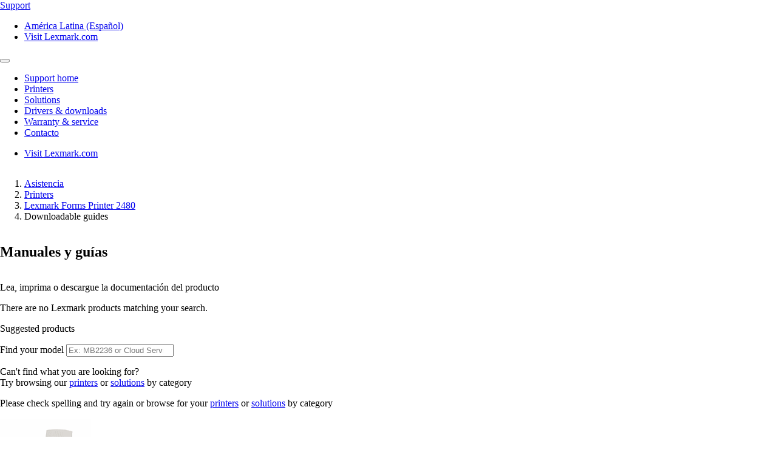

--- FILE ---
content_type: text/html;charset=utf-8
request_url: https://support.lexmark.com/es_xl/manuals-guides/printer/FORMS-PRINTER-2480.html
body_size: 8133
content:

<!DOCTYPE HTML>
<html lang="en">
    <head>
    <meta charset="UTF-8"/>
    <title>Manuales y guías</title>
    
    
    <meta name="template" content="support-content-page-template"/>
    <meta name="viewport" content="width=device-width, initial-scale=1"/>
    

    
    
<meta name="content-page-ref" content="phEpOqruFZCWc1ZaDLOlzQ3hV3Pyh9fa8XFoHFZa4-mr2n3-z5yHhfGqlhpV1C5XoVsGmtFk3TWzWMc4hfllkQ"/>
<script defer="defer" type="text/javascript" src="/.rum/@adobe/helix-rum-js@%5E2/dist/rum-standalone.js"></script>
<link rel="canonical" href="https://support.lexmark.com/es_xl/manuals-guides.html"/>

    

    <link rel="icon" href="/content/dam/lexmark/support/favicon.ico" type="image/x-icon"/>

    
    
    
<link rel="stylesheet" href="/etc.clientlibs/support/clientlibs/clientlib-base.lc-5c18d9856b98d2ee52abb98929b871bb-lc.min.css" type="text/css">
<script src="/etc.clientlibs/clientlibs/granite/jquery.lc-7842899024219bcbdb5e72c946870b79-lc.min.js"></script>
<script src="/etc.clientlibs/core/wcm/components/commons/site/clientlibs/container.lc-0a6aff292f5cc42142779cde92054524-lc.min.js"></script>
<script src="/etc.clientlibs/support/clientlibs/clientlib-base.lc-5de65ea4575bce1242d9ca5aad8f04ad-lc.min.js"></script>








    <script src="https://assets.adobedtm.com/ce67e69a3f77/8445dd9e5a3b/launch-295238fe80fc.min.js" async></script>
    
    
        <link rel="preconnect" href="https://media.lexmark.com"/>
    
        <link rel="preconnect" href="https://assets.adobedtm.com"/>
    

    
        <link rel="preload" as="font" href="/etc.clientlibs/touchui-base/clientlibs/clientlib-touchuibase/resources/fonts/tp-hero/tphero-regular-webfont.woff2" type="font/woff2" crossorigin="anonymous"/>
    
        <link rel="preload" as="font" href="/etc.clientlibs/touchui-base/clientlibs/clientlib-touchuibase/resources/fonts/lexicons/lexicons.woff" type="font/woff" crossorigin="anonymous"/>
    
        <link rel="preload" as="font" href="/etc.clientlibs/touchui-base/clientlibs/clientlib-touchuibase/resources/fonts/tp-hero/tphero-semibold-webfont.woff2" type="font/woff2" crossorigin="anonymous"/>
    
        <link rel="preload" as="font" href="/etc.clientlibs/touchui-base/clientlibs/clientlib-touchuibase/resources/fonts/tp-hero/tphero-bold-webfont.woff2" type="font/woff2" crossorigin="anonymous"/>
    
        <link rel="preload" as="font" href="/etc.clientlibs/touchui-base/clientlibs/clientlib-touchuibase/resources/fonts/tp-hero/tphero-light-webfont.woff2" type="font/woff2" crossorigin="anonymous"/>
    
        <link rel="preload" as="font" href="/etc.clientlibs/touchui-base/clientlibs/clientlib-touchuibase/resources/fonts/tp-hero/tphero-medium-webfont.woff2" type="font/woff2" crossorigin="anonymous"/>
    

    <link rel="stylesheet" href="https://media.lexmark.com/www/lxkfef/v3.7.1/css/screen-bs.min.css"/>
    <link rel="stylesheet" href="https://media.lexmark.com/www/lxkfef/themes/support/v1.0.20/css/screen.min.css"/>    



    
    
    

    

    
    
    

    
    
</head>
    <body class="page basicpage" id="page-a471b4828d" data-cmp-data-layer-enabled>
        <script>
          window.adobeDataLayer = window.adobeDataLayer || [];
          adobeDataLayer.push({
              page: JSON.parse("{\x22page\u002Da471b4828d\x22:{\x22@type\x22:\x22support\/components\/structure\/page\x22,\x22repo:modifyDate\x22:\x222025\u002D02\u002D05T21:16:30Z\x22,\x22dc:title\x22:\x22Manuales y guías\x22,\x22xdm:template\x22:\x22\/conf\/support\/settings\/wcm\/templates\/support\u002Dcontent\u002Dpage\u002Dtemplate\x22,\x22xdm:language\x22:\x22en\x22,\x22xdm:tags\x22:[],\x22repo:path\x22:\x22\/content\/support\/es_xl\/manuals\u002Dguides.html\x22}}"),
              event:'cmp:show',
              eventInfo: {
                  path: 'page.page\u002Da471b4828d'
              }
          });
        </script>
        
        
            




            



            <div class="page-container">
    <div class="root responsivegrid">


<div class="aem-Grid aem-Grid--12 aem-Grid--default--12 ">
    
    <div class="experiencefragment padding-none tui-hdr-xerox aem-GridColumn aem-GridColumn--default--12">
<div id="experiencefragment-12e053736e" class="cmp-experiencefragment cmp-experiencefragment--header">


    
    
    
    <div id="container-6b2d14c8ba" class="cmp-container">
        
        <div class="header">
  <header id="lxk-header" class="hdr-support" data-cmp-data-layer="{&#34;header&#34;:{&#34;@type&#34;:&#34;support/components/structure/header&#34;,&#34;repo:modifyDate&#34;:&#34;2022-06-06T17:13:05.306Z&#34;}}">
    <div class="page-width">
      <div class="hdr-logo-sec" data-cmp-data-layer='{"header-logo":{"@type":"support/header/item","repo:modifyDate":"2022-06-06T17:13:05.306Z","dc:title":"Support","xdm:linkURL":"/content/support/es_xl.html"}}'>
        <a href="/es_xl.html" data-cmp-clickable>
          <span>Support</span>
        </a>
      </div>
      <div class="hdr-tools-sec">
        <ul>
          
          
            <li class="hdr-change-region" data-cmp-data-layer='{"country-selector":{"@type":"support/header/item","repo:modifyDate":"2022-06-06T17:13:05.306Z","dc:title":"Country Select","xdm:linkURL":"/content/support/es_xl/regions.html"}}'>
              <a title="América Latina (Español)" href="/es_xl/regions.html" data-name="choose-region" data-cmp-clickable><i aria-hidden="true" class="icon icon-flag-xl"></i>América Latina (Español)</a>
            </li>
          
          <li class="hdr-visit-lexmark" data-cmp-data-layer='{"go-to-lexmark":{"@type":"support/header/item","repo:modifyDate":"2022-06-06T17:13:05.306Z","dc:title":"Visit Lexmark.com","xdm:linkURL":"https://www.lexmark.com/es_xl.html"}}'>
            <a href="https://www.lexmark.com/es_xl.html" data-name="lxk-site" role="button" data-cmp-clickable>Visit Lexmark.com</a>
          </li>
        </ul>
      </div>
      <div class="hdr-mobile-nav-sec">
        <button type="button" class="collapsed" data-toggle="collapse" data-target="#hdr-site-menu" aria-expanded="false"></button>
      </div>
      <nav class="hdr-nav-sec collapse" id="hdr-site-menu">
        

        <ul>
          <li data-cmp-data-layer='{"headerItem-0":{"@type":"support/header/item","repo:modifyDate":"2022-06-06T17:13:05.306Z","dc:title":"Support home","xdm:linkURL":"/content/support/es_xl.html.html"}}'>
            <a href="/es_xl.html" role="button" data-cmp-clickable>Support home</a>
          </li>
        
          <li data-cmp-data-layer='{"headerItem-1":{"@type":"support/header/item","repo:modifyDate":"2022-06-06T17:13:05.306Z","dc:title":"Printers","xdm:linkURL":"/content/support/es_xl/printers.html.html"}}'>
            <a href="/es_xl/printers.html" role="button" data-cmp-clickable>Printers</a>
          </li>
        
          <li data-cmp-data-layer='{"headerItem-2":{"@type":"support/header/item","repo:modifyDate":"2022-06-06T17:13:05.306Z","dc:title":"Solutions","xdm:linkURL":"/content/support/es_xl/solutions.html.html"}}'>
            <a href="/es_xl/solutions.html" role="button" data-cmp-clickable>Solutions</a>
          </li>
        
          <li data-cmp-data-layer='{"headerItem-3":{"@type":"support/header/item","repo:modifyDate":"2022-06-06T17:13:05.306Z","dc:title":"Drivers &amp; downloads","xdm:linkURL":"/content/support/es_xl/drivers-downloads.html.html"}}'>
            <a href="/es_xl/drivers-downloads.html" role="button" data-cmp-clickable>Drivers &amp; downloads</a>
          </li>
        
          <li data-cmp-data-layer='{"headerItem-4":{"@type":"support/header/item","repo:modifyDate":"2022-06-06T17:13:05.306Z","dc:title":"Warranty &amp; service","xdm:linkURL":"/content/support/es_xl/warranty-service.html.html"}}'>
            <a href="/es_xl/warranty-service.html" role="button" data-cmp-clickable>Warranty &amp; service</a>
          </li>
        
          <li data-cmp-data-layer='{"headerItem-5":{"@type":"support/header/item","repo:modifyDate":"2022-06-06T17:13:05.306Z","dc:title":"Contacto","xdm:linkURL":"/content/support/es_xl/contact-support.html.html"}}'>
            <a href="/es_xl/contact-support.html" role="button" data-cmp-clickable>Contacto</a>
          </li>
        </ul>

        <ul class="hdr-mobile-tools">
          <li class="hdr-visit-lexmark" data-cmp-data-layer='{"visit-lexmark":{"@type":"support/header/item","repo:modifyDate":"2022-06-06T17:13:05.306Z","dc:title":"Visit Lexmark.com","xdm:linkURL":"https://www.lexmark.com/es_xl.html"}}'>
            <a href="https://www.lexmark.com/es_xl.html" data-name="lxk-site" role="button" data-cmp-clickable>Visit Lexmark.com</a>
          </li>
          
        </ul>
      </nav>
    </div>
  </header>
</div>

        
    </div>

</div>

    
</div>
<div class="container-row aem-GridColumn aem-GridColumn--default--12">

    
    
  
  <div id="support-breadcrumb-container-697b963caf" class="cmp-container tui-crumb">
    <div class="page-width">
      
      

    




  <ol id="support-breadcrumb-id">
    <li>
      <a href="/es_xl.html">
        Asistencia
        
        
        
        
      </a>
    </li>
  
    <li>
      <a href="/es_xl/printers.html">
        Printers
        
        
        
        
      </a>
    </li>
  
    <li>
      <a href="/es_xl/printers/printer/FORMS-PRINTER-2480.html">
        
        Lexmark Forms Printer 2480
        
        
        
      </a>
    </li>
  
    <li class="active">
      
        Downloadable guides
        
        
        
        
      
    </li>
  </ol>
  


      
    </div>
  </div>

</div>
<div class="container-row aem-GridColumn aem-GridColumn--default--12">

    
  <div id="support-body-container-815583826b" class="cmp-container page-width support-body-content">
    


<div class="aem-Grid aem-Grid--12 aem-Grid--default--12 ">
    
    <div class="richtext text aem-GridColumn aem-GridColumn--default--12">
<div data-cmp-data-layer="{&#34;richtext-c0d93a9bc6&#34;:{&#34;@type&#34;:&#34;support/components/richtext&#34;,&#34;repo:modifyDate&#34;:&#34;2025-02-05T21:16:30Z&#34;,&#34;xdm:text&#34;:&#34;&lt;h2>Manuales y guías&lt;/h2>\r\n&#34;}}" id="richtext-c0d93a9bc6" class="cmp-text">
    <h2>Manuales y guías</h2>

</div>

    

</div>
<div class="container-layout aem-GridColumn aem-GridColumn--default--12">

    
    
  
  <div id="layoutContainer-9928fbb383" class="cmp-container ">
    
    
      
      <div class="richtext text">
<div data-cmp-data-layer="{&#34;richtext-eb665daee6&#34;:{&#34;@type&#34;:&#34;support/components/richtext&#34;,&#34;repo:modifyDate&#34;:&#34;2025-02-05T21:16:30Z&#34;,&#34;xdm:text&#34;:&#34;&lt;p>Lea, imprima o descargue la documentación del producto&lt;/p>\r\n&#34;}}" id="richtext-eb665daee6" class="cmp-text">
    <p>Lea, imprima o descargue la documentación del producto</p>

</div>

    

</div>
<div class="product-search">
<input type="hidden" class="product-search-lastmodified" value="2025-02-05T21:16:30.805Z"/>
<div>
  
    
<link rel="stylesheet" href="/etc.clientlibs/support/components/product/productSearch/clientlibs.lc-329daf0c916ade6bfe3c0c96b3f4866b-lc.min.css" type="text/css">
<script src="/etc.clientlibs/support/components/product/productSearch/clientlibs.lc-10ae41af3028d79ae3217a09a4dac67d-lc.min.js"></script>




  
  
  
  <p id="search_header_noResult" class="hidden">There are no Lexmark products matching your search. 
  <p id="search_header_title" class="hidden">Suggested products

  <!-- Home page view -->
  
</div>

<!-- Breadcrumb Search / Category page view -->


<!-- Form view -->


<!-- Warranty view -->

<p id="detailed-value" style="display:none;">Type the model number (ex: MB2236) or solution name (ex: Cloud Services)</p>
<p id="printer-value" style="display:none;">Finding the printer model number?</p>
<p id="help-value" style="display:none;">Additional help finding the printer model number</p>

<!-- Manuals and Guides view -->

  <div class="text-field form-group">
    <label for="search-support-product=">Find your model</label>
    <input type="search" id="search-support-product" name="search-support-product" class="form-control ui-autocomplete-input support-manualsandguides-form" placeholder="Ex: MB2236 or Cloud Services" aria-label="search"/>
    <span class="help-block validation-error"></span>
    <input type="hidden" name="product-code" id="support-search-product-code"/>
    <input type="hidden" name="base-model" id="support-search-base-model"/>
    <p id="search_footer" class="hidden">Can&#39;t find what you are looking for? <br />Try browsing our <a href="/language-masters/en_us/printers.html">printers</a> or <a href="/language-masters/en_us/solutions.html">solutions</a> by category</p>
    <p id="search_footer_noResult" class="hidden">Please check spelling and try again or browse for your <a href="/language-masters/en_us/printers.html">printers</a> or <a href="/language-masters/en_us/solutions.html">solutions</a> by category</p>
  </div>

</div>
<div class="tui-product-header" id="top-of-page">
    
<script src="/etc.clientlibs/support/components/product/product-header/clientlibs.lc-06eb23e5975ec7577b0b91c2dc69c3e4-lc.min.js"></script>





  
 
 

  <!-- Check Warranty Status Page - Image and Product Section -->
  
  <!-- Manuals and guides page -->
  
    <div class="tui-product-img">
      <img src="https://publications.lexmark.com/media/ids_assets/products/images/LEXMARK_FORMS_PRINTER_2480.gif" alt="Lexmark Forms Printer 2480" title="product--detail-page"/>
    </div>
    <div class="tui-product-details">
      <h3>Lexmark Forms Printer 2480</h3>
      <p data-cmp-data-layer='{"product--select-a-different-product":{"@type":"support/product-header/item","repo:modifyDate":"2025-02-05T21:16:30.810Z","dc:title":"Not your product?","xdm:linkURL":"/content/support/es_xl/manuals-guides.html"}}'>
        <a href="/es_xl/manuals-guides.html" type="button" data-cmp-clickable>
          Not your product?
        </a>
      </p>
    </div>
  

  

  <!-- How to videos page -->
  

  <!-- MobileTech -->
  

  <!-- Printers and Solutions Pages -->
  



</div>
<div class="product-collateral">

  
  
    
<link rel="stylesheet" href="/etc.clientlibs/support/components/product/product-collateral-accordion/clientlibs.lc-3b232d707d37f0255d5c70f2eba7d1d7-lc.min.css" type="text/css">
<script src="/etc.clientlibs/support/components/product/product-collateral-accordion/clientlibs.lc-ea4724b4a58b565097a22e67ff8ee4e6-lc.min.js"></script>


  
  

  <div id="product-collateral-accordion-e1990d84c0" class="cmp-accordion" data-cmp-is="accordion" data-cmp-data-layer="{&#34;product-collateral-accordion-e1990d84c0&#34;:{&#34;shownItems&#34;:[],&#34;@type&#34;:&#34;support/components/product-collateral-accordion&#34;,&#34;repo:modifyDate&#34;:&#34;2025-02-05T21:16:30Z&#34;}}">

    <div id="defaultLang" data-default-lang="es"></div>

    <div class="product-collateral-header">
      
      <div class="product-collateral-language">
        <form>
          <div class="form-group margin-bottom-1">
              <label class="control-label sr-only" for="language">Please select language</label>
              <select id="language" name="language" class="form-control" aria-label="Select the number of results to see at one time">
                  <option disabled>Please select language</option>
                  
                      <option value="de">Alemán</option>
                  
                      <option value="bg">Búlgaro</option>
                  
                      <option value="cs">Checo</option>
                  
                      <option value="zh_cn">Chino simplificado</option>
                  
                      <option value="zh_tw">Chino tradicional</option>
                  
                      <option value="ko">Coreano</option>
                  
                      <option value="da">Danés</option>
                  
                      <option value="sl">Esloveno</option>
                  
                      <option value="es">Español</option>
                  
                      <option value="fi">Finlandés</option>
                  
                      <option value="fr">Francés</option>
                  
                      <option value="el">Griego</option>
                  
                      <option value="hu">Húngaro</option>
                  
                      <option value="en">Inglés</option>
                  
                      <option value="it">Italiano</option>
                  
                      <option value="ja">Japonés</option>
                  
                      <option value="nl">Neerlandés</option>
                  
                      <option value="no">Noruego</option>
                  
                      <option value="pl">Polaco</option>
                  
                      <option value="pt">Portugués</option>
                  
                      <option value="ro">Rumano</option>
                  
                      <option value="ru">Ruso</option>
                  
                      <option value="sv">Sueco</option>
                  
                      <option value="tr">Turco</option>
                  
                      <option value="ar">Árabe</option>
                  
              </select>
          </div>
        </form>
      </div>
    </div>
    
    <div class="cmp-accordion__item" data-cmp-hook-accordion="item" data-cmp-data-layer="{&#34;users-guide&#34;:{&#34;parentId&#34;:&#34;product-collateral-accordion-e1990d84c0&#34;,&#34;@type&#34;:&#34;support/components/product-collateral-accordion/item&#34;,&#34;dc:title&#34;:&#34;Guías del usuario&#34;}}" id="product-collateral-accordion-users-guide">
        <h3 class="cmp-accordion__header">
            <button id="users-guide-button" class="cmp-accordion__button" aria-controls="product-collateral-accordion-users-guide-panel" data-cmp-hook-accordion="button">
                <span class="cmp-accordion__title">Guías del usuario</span>
                <span class="cmp-accordion__icon"></span>
            </button>
        </h3>
        <div data-cmp-hook-accordion="panel" id="product-collateral-accordion-users-guide-panel" class="cmp-accordion__panel cmp-accordion__panel--hidden" role="region" aria-labelledby="product-collateral-accordion-users-guide-button">
            <div class="product-collateral-section hidden " id="product-collateral-accordion-users-guide-de-section" data-cmp-data-layer="{&#34;users-guide&#34;:{&#34;parentId&#34;:&#34;product-collateral-accordion-e1990d84c0&#34;,&#34;@type&#34;:&#34;support/components/product-collateral-accordion/item&#34;,&#34;dc:title&#34;:&#34;Guías del usuario&#34;}}">
  
    
    
    <ul class="product-collateral-list">
      
        <li class="product-collateral-item" data-cmp-data-layer="{&#34;PU47431-de&#34;:{&#34;@type&#34;:&#34;support/product-collateral/link&#34;,&#34;path&#34;:&#34;/content/dam/support/collateral/imports/user_s_guide/pubs72/pu47431-de&#34;,&#34;dc:title&#34;:&#34;Kurzanleitung (Forms Printer 2400 Series)&#34;,&#34;xdm:linkURL&#34;:&#34;https://publications.lexmark.com/publications/pdfs/2007/2400dm/deSuqr.pdf&#34;,&#34;repo:modifyDate&#34;:&#34;2022-10-27T04:53:06.668Z&#34;}}" id="PU47431-de">
          <a class="product-collateral-link" href="https://publications.lexmark.com/publications/pdfs/2007/2400dm/deSuqr.pdf" data-cmp-clickable target="_blank">Kurzanleitung (Forms Printer 2400 Series)</a>
        </li>
      
        <li class="product-collateral-item" data-cmp-data-layer="{&#34;PU47430-de&#34;:{&#34;@type&#34;:&#34;support/product-collateral/link&#34;,&#34;path&#34;:&#34;/content/dam/support/collateral/imports/user_s_guide/pubs51/pu47430-de&#34;,&#34;dc:title&#34;:&#34;Benutzerhandbuch (Forms Printer 2400 Series)&#34;,&#34;xdm:linkURL&#34;:&#34;https://publications.lexmark.com/publications/pdfs/2007/2400dm/deUser.pdf&#34;,&#34;repo:modifyDate&#34;:&#34;2022-10-27T04:52:58.876Z&#34;}}" id="PU47430-de">
          <a class="product-collateral-link" href="https://publications.lexmark.com/publications/pdfs/2007/2400dm/deUser.pdf" data-cmp-clickable target="_blank">Benutzerhandbuch (Forms Printer 2400 Series)</a>
        </li>
      
    </ul>
  
</div>
<div class="product-collateral-section hidden " id="product-collateral-accordion-users-guide-no-section" data-cmp-data-layer="{&#34;users-guide&#34;:{&#34;parentId&#34;:&#34;product-collateral-accordion-e1990d84c0&#34;,&#34;@type&#34;:&#34;support/components/product-collateral-accordion/item&#34;,&#34;dc:title&#34;:&#34;Guías del usuario&#34;}}">
  
    
    
    <ul class="product-collateral-list">
      
        <li class="product-collateral-item" data-cmp-data-layer="{&#34;PU51254-no&#34;:{&#34;@type&#34;:&#34;support/product-collateral/link&#34;,&#34;path&#34;:&#34;/content/dam/support/collateral/imports/user_s_guide/pubs00/pu51254-no&#34;,&#34;dc:title&#34;:&#34;Hurtigreferanse (Forms Printer 2400 Series)&#34;,&#34;xdm:linkURL&#34;:&#34;https://publications.lexmark.com/publications/pdfs/2007/2400dm/noSuqr.pdf&#34;,&#34;repo:modifyDate&#34;:&#34;2022-10-27T04:53:57.721Z&#34;}}" id="PU51254-no">
          <a class="product-collateral-link" href="https://publications.lexmark.com/publications/pdfs/2007/2400dm/noSuqr.pdf" data-cmp-clickable target="_blank">Hurtigreferanse (Forms Printer 2400 Series)</a>
        </li>
      
        <li class="product-collateral-item" data-cmp-data-layer="{&#34;PU51253-no&#34;:{&#34;@type&#34;:&#34;support/product-collateral/link&#34;,&#34;path&#34;:&#34;/content/dam/support/collateral/imports/user_s_guide/pubs38/pu51253-no&#34;,&#34;dc:title&#34;:&#34;Brukerhåndbok (Forms Printer 2400 Series)&#34;,&#34;xdm:linkURL&#34;:&#34;https://publications.lexmark.com/publications/pdfs/2007/2400dm/noUser.pdf&#34;,&#34;repo:modifyDate&#34;:&#34;2022-10-27T04:52:37.270Z&#34;}}" id="PU51253-no">
          <a class="product-collateral-link" href="https://publications.lexmark.com/publications/pdfs/2007/2400dm/noUser.pdf" data-cmp-clickable target="_blank">Brukerhåndbok (Forms Printer 2400 Series)</a>
        </li>
      
    </ul>
  
</div>
<div class="product-collateral-section hidden " id="product-collateral-accordion-users-guide-fi-section" data-cmp-data-layer="{&#34;users-guide&#34;:{&#34;parentId&#34;:&#34;product-collateral-accordion-e1990d84c0&#34;,&#34;@type&#34;:&#34;support/components/product-collateral-accordion/item&#34;,&#34;dc:title&#34;:&#34;Guías del usuario&#34;}}">
  
</div>
<div class="product-collateral-section hidden " id="product-collateral-accordion-users-guide-ru-section" data-cmp-data-layer="{&#34;users-guide&#34;:{&#34;parentId&#34;:&#34;product-collateral-accordion-e1990d84c0&#34;,&#34;@type&#34;:&#34;support/components/product-collateral-accordion/item&#34;,&#34;dc:title&#34;:&#34;Guías del usuario&#34;}}">
  
</div>
<div class="product-collateral-section hidden " id="product-collateral-accordion-users-guide-pt-section" data-cmp-data-layer="{&#34;users-guide&#34;:{&#34;parentId&#34;:&#34;product-collateral-accordion-e1990d84c0&#34;,&#34;@type&#34;:&#34;support/components/product-collateral-accordion/item&#34;,&#34;dc:title&#34;:&#34;Guías del usuario&#34;}}">
  
    
    
    <ul class="product-collateral-list">
      
        <li class="product-collateral-item" data-cmp-data-layer="{&#34;PU52088-pt&#34;:{&#34;@type&#34;:&#34;support/product-collateral/link&#34;,&#34;path&#34;:&#34;/content/dam/support/collateral/imports/user_s_guide/pubs88/pu52088-pt&#34;,&#34;dc:title&#34;:&#34;Referência rápida (Forms Printer 2400 Series)&#34;,&#34;xdm:linkURL&#34;:&#34;https://publications.lexmark.com/publications/pdfs/2007/2400dm/bpSuqr.pdf&#34;,&#34;repo:modifyDate&#34;:&#34;2022-10-27T04:53:20.993Z&#34;}}" id="PU52088-pt">
          <a class="product-collateral-link" href="https://publications.lexmark.com/publications/pdfs/2007/2400dm/bpSuqr.pdf" data-cmp-clickable target="_blank">Referência rápida (Forms Printer 2400 Series)</a>
        </li>
      
        <li class="product-collateral-item" data-cmp-data-layer="{&#34;PU52087-pt&#34;:{&#34;@type&#34;:&#34;support/product-collateral/link&#34;,&#34;path&#34;:&#34;/content/dam/support/collateral/imports/user_s_guide/pubs39/pu52087-pt&#34;,&#34;dc:title&#34;:&#34;Guia do usuário (Forms Printer 2400 Series)&#34;,&#34;xdm:linkURL&#34;:&#34;https://publications.lexmark.com/publications/pdfs/2007/2400dm/bpUser.pdf&#34;,&#34;repo:modifyDate&#34;:&#34;2022-10-27T04:53:42.350Z&#34;}}" id="PU52087-pt">
          <a class="product-collateral-link" href="https://publications.lexmark.com/publications/pdfs/2007/2400dm/bpUser.pdf" data-cmp-clickable target="_blank">Guia do usuário (Forms Printer 2400 Series)</a>
        </li>
      
    </ul>
  
</div>
<div class="product-collateral-section hidden " id="product-collateral-accordion-users-guide-bg-section" data-cmp-data-layer="{&#34;users-guide&#34;:{&#34;parentId&#34;:&#34;product-collateral-accordion-e1990d84c0&#34;,&#34;@type&#34;:&#34;support/components/product-collateral-accordion/item&#34;,&#34;dc:title&#34;:&#34;Guías del usuario&#34;}}">
  
</div>
<div class="product-collateral-section hidden " id="product-collateral-accordion-users-guide-fr-section" data-cmp-data-layer="{&#34;users-guide&#34;:{&#34;parentId&#34;:&#34;product-collateral-accordion-e1990d84c0&#34;,&#34;@type&#34;:&#34;support/components/product-collateral-accordion/item&#34;,&#34;dc:title&#34;:&#34;Guías del usuario&#34;}}">
  
    
    
    <ul class="product-collateral-list">
      
        <li class="product-collateral-item" data-cmp-data-layer="{&#34;PU49031-fr&#34;:{&#34;@type&#34;:&#34;support/product-collateral/link&#34;,&#34;path&#34;:&#34;/content/dam/support/collateral/imports/user_s_guide/pubs62/pu49031-fr&#34;,&#34;dc:title&#34;:&#34;Guide de référence rapide (Forms Printer 2400 Series)&#34;,&#34;xdm:linkURL&#34;:&#34;https://publications.lexmark.com/publications/pdfs/2007/2400dm/frSuqr.pdf&#34;,&#34;repo:modifyDate&#34;:&#34;2022-10-27T04:52:00.996Z&#34;}}" id="PU49031-fr">
          <a class="product-collateral-link" href="https://publications.lexmark.com/publications/pdfs/2007/2400dm/frSuqr.pdf" data-cmp-clickable target="_blank">Guide de référence rapide (Forms Printer 2400 Series)</a>
        </li>
      
        <li class="product-collateral-item" data-cmp-data-layer="{&#34;PU49030-fr&#34;:{&#34;@type&#34;:&#34;support/product-collateral/link&#34;,&#34;path&#34;:&#34;/content/dam/support/collateral/imports/user_s_guide/pubs23/pu49030-fr&#34;,&#34;dc:title&#34;:&#34;Guide de l&#39;utilisateur (Forms Printer 2400 Series)&#34;,&#34;xdm:linkURL&#34;:&#34;https://publications.lexmark.com/publications/pdfs/2007/2400dm/frUser.pdf&#34;,&#34;repo:modifyDate&#34;:&#34;2022-10-27T04:53:58.474Z&#34;}}" id="PU49030-fr">
          <a class="product-collateral-link" href="https://publications.lexmark.com/publications/pdfs/2007/2400dm/frUser.pdf" data-cmp-clickable target="_blank">Guide de l&#39;utilisateur (Forms Printer 2400 Series)</a>
        </li>
      
    </ul>
  
</div>
<div class="product-collateral-section hidden " id="product-collateral-accordion-users-guide-hu-section" data-cmp-data-layer="{&#34;users-guide&#34;:{&#34;parentId&#34;:&#34;product-collateral-accordion-e1990d84c0&#34;,&#34;@type&#34;:&#34;support/components/product-collateral-accordion/item&#34;,&#34;dc:title&#34;:&#34;Guías del usuario&#34;}}">
  
</div>
<div class="product-collateral-section hidden " id="product-collateral-accordion-users-guide-zh_tw-section" data-cmp-data-layer="{&#34;users-guide&#34;:{&#34;parentId&#34;:&#34;product-collateral-accordion-e1990d84c0&#34;,&#34;@type&#34;:&#34;support/components/product-collateral-accordion/item&#34;,&#34;dc:title&#34;:&#34;Guías del usuario&#34;}}">
  
</div>
<div class="product-collateral-section hidden " id="product-collateral-accordion-users-guide-sl-section" data-cmp-data-layer="{&#34;users-guide&#34;:{&#34;parentId&#34;:&#34;product-collateral-accordion-e1990d84c0&#34;,&#34;@type&#34;:&#34;support/components/product-collateral-accordion/item&#34;,&#34;dc:title&#34;:&#34;Guías del usuario&#34;}}">
  
</div>
<div class="product-collateral-section hidden " id="product-collateral-accordion-users-guide-sv-section" data-cmp-data-layer="{&#34;users-guide&#34;:{&#34;parentId&#34;:&#34;product-collateral-accordion-e1990d84c0&#34;,&#34;@type&#34;:&#34;support/components/product-collateral-accordion/item&#34;,&#34;dc:title&#34;:&#34;Guías del usuario&#34;}}">
  
    
    
    <ul class="product-collateral-list">
      
        <li class="product-collateral-item" data-cmp-data-layer="{&#34;PU53056-sv&#34;:{&#34;@type&#34;:&#34;support/product-collateral/link&#34;,&#34;path&#34;:&#34;/content/dam/support/collateral/imports/user_s_guide/pubs74/pu53056-sv&#34;,&#34;dc:title&#34;:&#34;Snabbguide (Forms Printer 2400 Series)&#34;,&#34;xdm:linkURL&#34;:&#34;https://publications.lexmark.com/publications/pdfs/2007/2400dm/swSuqr.pdf&#34;,&#34;repo:modifyDate&#34;:&#34;2022-10-27T04:53:25.415Z&#34;}}" id="PU53056-sv">
          <a class="product-collateral-link" href="https://publications.lexmark.com/publications/pdfs/2007/2400dm/swSuqr.pdf" data-cmp-clickable target="_blank">Snabbguide (Forms Printer 2400 Series)</a>
        </li>
      
        <li class="product-collateral-item" data-cmp-data-layer="{&#34;PU53055-sv&#34;:{&#34;@type&#34;:&#34;support/product-collateral/link&#34;,&#34;path&#34;:&#34;/content/dam/support/collateral/imports/user_s_guide/pubs59/pu53055-sv&#34;,&#34;dc:title&#34;:&#34;Användarhandbok (Forms Printer 2400 Series)&#34;,&#34;xdm:linkURL&#34;:&#34;https://publications.lexmark.com/publications/pdfs/2007/2400dm/swUser.pdf&#34;,&#34;repo:modifyDate&#34;:&#34;2022-10-27T04:51:47.715Z&#34;}}" id="PU53055-sv">
          <a class="product-collateral-link" href="https://publications.lexmark.com/publications/pdfs/2007/2400dm/swUser.pdf" data-cmp-clickable target="_blank">Användarhandbok (Forms Printer 2400 Series)</a>
        </li>
      
    </ul>
  
</div>
<div class="product-collateral-section hidden " id="product-collateral-accordion-users-guide-ko-section" data-cmp-data-layer="{&#34;users-guide&#34;:{&#34;parentId&#34;:&#34;product-collateral-accordion-e1990d84c0&#34;,&#34;@type&#34;:&#34;support/components/product-collateral-accordion/item&#34;,&#34;dc:title&#34;:&#34;Guías del usuario&#34;}}">
  
</div>
<div class="product-collateral-section hidden " id="product-collateral-accordion-users-guide-el-section" data-cmp-data-layer="{&#34;users-guide&#34;:{&#34;parentId&#34;:&#34;product-collateral-accordion-e1990d84c0&#34;,&#34;@type&#34;:&#34;support/components/product-collateral-accordion/item&#34;,&#34;dc:title&#34;:&#34;Guías del usuario&#34;}}">
  
</div>
<div class="product-collateral-section hidden " id="product-collateral-accordion-users-guide-en-section" data-cmp-data-layer="{&#34;users-guide&#34;:{&#34;parentId&#34;:&#34;product-collateral-accordion-e1990d84c0&#34;,&#34;@type&#34;:&#34;support/components/product-collateral-accordion/item&#34;,&#34;dc:title&#34;:&#34;Guías del usuario&#34;}}">
  
    
    
    <ul class="product-collateral-list">
      
        <li class="product-collateral-item" data-cmp-data-layer="{&#34;PU45768-en&#34;:{&#34;@type&#34;:&#34;support/product-collateral/link&#34;,&#34;path&#34;:&#34;/content/dam/support/collateral/imports/user_s_guide/pubs59/pu45768-en&#34;,&#34;dc:title&#34;:&#34;User&#39;s Guide (Forms Printer 2400 Series)&#34;,&#34;xdm:linkURL&#34;:&#34;https://publications.lexmark.com/publications/pdfs/2007/2400dm/enUser.pdf&#34;,&#34;repo:modifyDate&#34;:&#34;2022-10-27T04:51:47.704Z&#34;}}" id="PU45768-en">
          <a class="product-collateral-link" href="https://publications.lexmark.com/publications/pdfs/2007/2400dm/enUser.pdf" data-cmp-clickable target="_blank">User&#39;s Guide (Forms Printer 2400 Series)</a>
        </li>
      
        <li class="product-collateral-item" data-cmp-data-layer="{&#34;PU45769-en&#34;:{&#34;@type&#34;:&#34;support/product-collateral/link&#34;,&#34;path&#34;:&#34;/content/dam/support/collateral/imports/user_s_guide/pubs87/pu45769-en&#34;,&#34;dc:title&#34;:&#34;Quick Reference (Forms Printer 2400 Series)&#34;,&#34;xdm:linkURL&#34;:&#34;https://publications.lexmark.com/publications/pdfs/2007/2400dm/enSuqr.pdf&#34;,&#34;repo:modifyDate&#34;:&#34;2022-10-27T04:52:36.330Z&#34;}}" id="PU45769-en">
          <a class="product-collateral-link" href="https://publications.lexmark.com/publications/pdfs/2007/2400dm/enSuqr.pdf" data-cmp-clickable target="_blank">Quick Reference (Forms Printer 2400 Series)</a>
        </li>
      
    </ul>
  
</div>
<div class="product-collateral-section hidden " id="product-collateral-accordion-users-guide-it-section" data-cmp-data-layer="{&#34;users-guide&#34;:{&#34;parentId&#34;:&#34;product-collateral-accordion-e1990d84c0&#34;,&#34;@type&#34;:&#34;support/components/product-collateral-accordion/item&#34;,&#34;dc:title&#34;:&#34;Guías del usuario&#34;}}">
  
    
    
    <ul class="product-collateral-list">
      
        <li class="product-collateral-item" data-cmp-data-layer="{&#34;PU49961-it&#34;:{&#34;@type&#34;:&#34;support/product-collateral/link&#34;,&#34;path&#34;:&#34;/content/dam/support/collateral/imports/user_s_guide/pubs10/pu49961-it&#34;,&#34;dc:title&#34;:&#34;Guida rapida (Forms Printer 2400 Series)&#34;,&#34;xdm:linkURL&#34;:&#34;https://publications.lexmark.com/publications/pdfs/2007/2400dm/itSuqr.pdf&#34;,&#34;repo:modifyDate&#34;:&#34;2022-10-27T04:52:08.407Z&#34;}}" id="PU49961-it">
          <a class="product-collateral-link" href="https://publications.lexmark.com/publications/pdfs/2007/2400dm/itSuqr.pdf" data-cmp-clickable target="_blank">Guida rapida (Forms Printer 2400 Series)</a>
        </li>
      
        <li class="product-collateral-item" data-cmp-data-layer="{&#34;PU49960-it&#34;:{&#34;@type&#34;:&#34;support/product-collateral/link&#34;,&#34;path&#34;:&#34;/content/dam/support/collateral/imports/user_s_guide/pubs13/pu49960-it&#34;,&#34;dc:title&#34;:&#34;Guida per l&#39;utente  (Forms Printer 2400 Series)&#34;,&#34;xdm:linkURL&#34;:&#34;https://publications.lexmark.com/publications/pdfs/2007/2400dm/itUser.pdf&#34;,&#34;repo:modifyDate&#34;:&#34;2022-10-27T04:53:43.426Z&#34;}}" id="PU49960-it">
          <a class="product-collateral-link" href="https://publications.lexmark.com/publications/pdfs/2007/2400dm/itUser.pdf" data-cmp-clickable target="_blank">Guida per l&#39;utente  (Forms Printer 2400 Series)</a>
        </li>
      
    </ul>
  
</div>
<div class="product-collateral-section hidden " id="product-collateral-accordion-users-guide-es-section" data-cmp-data-layer="{&#34;users-guide&#34;:{&#34;parentId&#34;:&#34;product-collateral-accordion-e1990d84c0&#34;,&#34;@type&#34;:&#34;support/components/product-collateral-accordion/item&#34;,&#34;dc:title&#34;:&#34;Guías del usuario&#34;}}">
  
    
    
    <ul class="product-collateral-list">
      
        <li class="product-collateral-item" data-cmp-data-layer="{&#34;PU47812-es&#34;:{&#34;@type&#34;:&#34;support/product-collateral/link&#34;,&#34;path&#34;:&#34;/content/dam/support/collateral/imports/user_s_guide/pubs14/pu47812-es&#34;,&#34;dc:title&#34;:&#34;Referencia rápida (Forms Printer 2400 Series)&#34;,&#34;xdm:linkURL&#34;:&#34;https://publications.lexmark.com/publications/pdfs/2007/2400dm/spSuqr.pdf&#34;,&#34;repo:modifyDate&#34;:&#34;2022-10-27T04:52:11.198Z&#34;}}" id="PU47812-es">
          <a class="product-collateral-link" href="https://publications.lexmark.com/publications/pdfs/2007/2400dm/spSuqr.pdf" data-cmp-clickable target="_blank">Referencia rápida (Forms Printer 2400 Series)</a>
        </li>
      
        <li class="product-collateral-item" data-cmp-data-layer="{&#34;PU47811-es&#34;:{&#34;@type&#34;:&#34;support/product-collateral/link&#34;,&#34;path&#34;:&#34;/content/dam/support/collateral/imports/user_s_guide/pubs32/pu47811-es&#34;,&#34;dc:title&#34;:&#34;Guía del usuario (Forms Printer 2400 Series)&#34;,&#34;xdm:linkURL&#34;:&#34;https://publications.lexmark.com/publications/pdfs/2007/2400dm/spUser.pdf&#34;,&#34;repo:modifyDate&#34;:&#34;2022-10-27T04:52:06.525Z&#34;}}" id="PU47811-es">
          <a class="product-collateral-link" href="https://publications.lexmark.com/publications/pdfs/2007/2400dm/spUser.pdf" data-cmp-clickable target="_blank">Guía del usuario (Forms Printer 2400 Series)</a>
        </li>
      
    </ul>
  
</div>
<div class="product-collateral-section hidden " id="product-collateral-accordion-users-guide-cs-section" data-cmp-data-layer="{&#34;users-guide&#34;:{&#34;parentId&#34;:&#34;product-collateral-accordion-e1990d84c0&#34;,&#34;@type&#34;:&#34;support/components/product-collateral-accordion/item&#34;,&#34;dc:title&#34;:&#34;Guías del usuario&#34;}}">
  
</div>
<div class="product-collateral-section hidden product-collateral-rtl" id="product-collateral-accordion-users-guide-ar-section" data-cmp-data-layer="{&#34;users-guide&#34;:{&#34;parentId&#34;:&#34;product-collateral-accordion-e1990d84c0&#34;,&#34;@type&#34;:&#34;support/components/product-collateral-accordion/item&#34;,&#34;dc:title&#34;:&#34;Guías del usuario&#34;}}">
  
</div>
<div class="product-collateral-section hidden " id="product-collateral-accordion-users-guide-ja-section" data-cmp-data-layer="{&#34;users-guide&#34;:{&#34;parentId&#34;:&#34;product-collateral-accordion-e1990d84c0&#34;,&#34;@type&#34;:&#34;support/components/product-collateral-accordion/item&#34;,&#34;dc:title&#34;:&#34;Guías del usuario&#34;}}">
  
</div>
<div class="product-collateral-section hidden " id="product-collateral-accordion-users-guide-zh_cn-section" data-cmp-data-layer="{&#34;users-guide&#34;:{&#34;parentId&#34;:&#34;product-collateral-accordion-e1990d84c0&#34;,&#34;@type&#34;:&#34;support/components/product-collateral-accordion/item&#34;,&#34;dc:title&#34;:&#34;Guías del usuario&#34;}}">
  
</div>
<div class="product-collateral-section hidden " id="product-collateral-accordion-users-guide-pl-section" data-cmp-data-layer="{&#34;users-guide&#34;:{&#34;parentId&#34;:&#34;product-collateral-accordion-e1990d84c0&#34;,&#34;@type&#34;:&#34;support/components/product-collateral-accordion/item&#34;,&#34;dc:title&#34;:&#34;Guías del usuario&#34;}}">
  
</div>
<div class="product-collateral-section hidden " id="product-collateral-accordion-users-guide-da-section" data-cmp-data-layer="{&#34;users-guide&#34;:{&#34;parentId&#34;:&#34;product-collateral-accordion-e1990d84c0&#34;,&#34;@type&#34;:&#34;support/components/product-collateral-accordion/item&#34;,&#34;dc:title&#34;:&#34;Guías del usuario&#34;}}">
  
    
    
    <ul class="product-collateral-list">
      
        <li class="product-collateral-item" data-cmp-data-layer="{&#34;PU46918-da&#34;:{&#34;@type&#34;:&#34;support/product-collateral/link&#34;,&#34;path&#34;:&#34;/content/dam/support/collateral/imports/user_s_guide/pubs72/pu46918-da&#34;,&#34;dc:title&#34;:&#34;Oversigtsvejledning (Forms Printer 2400 Series)&#34;,&#34;xdm:linkURL&#34;:&#34;https://publications.lexmark.com/publications/pdfs/2007/2400dm/daSuqr.pdf&#34;,&#34;repo:modifyDate&#34;:&#34;2022-10-27T04:53:06.656Z&#34;}}" id="PU46918-da">
          <a class="product-collateral-link" href="https://publications.lexmark.com/publications/pdfs/2007/2400dm/daSuqr.pdf" data-cmp-clickable target="_blank">Oversigtsvejledning (Forms Printer 2400 Series)</a>
        </li>
      
        <li class="product-collateral-item" data-cmp-data-layer="{&#34;PU46917-da&#34;:{&#34;@type&#34;:&#34;support/product-collateral/link&#34;,&#34;path&#34;:&#34;/content/dam/support/collateral/imports/user_s_guide/pubs46/pu46917-da&#34;,&#34;dc:title&#34;:&#34;Brugervejledning (Forms Printer 2400 Series)&#34;,&#34;xdm:linkURL&#34;:&#34;https://publications.lexmark.com/publications/pdfs/2007/2400dm/daUser.pdf&#34;,&#34;repo:modifyDate&#34;:&#34;2022-10-27T04:53:17.913Z&#34;}}" id="PU46917-da">
          <a class="product-collateral-link" href="https://publications.lexmark.com/publications/pdfs/2007/2400dm/daUser.pdf" data-cmp-clickable target="_blank">Brugervejledning (Forms Printer 2400 Series)</a>
        </li>
      
    </ul>
  
</div>
<div class="product-collateral-section hidden " id="product-collateral-accordion-users-guide-ro-section" data-cmp-data-layer="{&#34;users-guide&#34;:{&#34;parentId&#34;:&#34;product-collateral-accordion-e1990d84c0&#34;,&#34;@type&#34;:&#34;support/components/product-collateral-accordion/item&#34;,&#34;dc:title&#34;:&#34;Guías del usuario&#34;}}">
  
</div>
<div class="product-collateral-section hidden " id="product-collateral-accordion-users-guide-nl-section" data-cmp-data-layer="{&#34;users-guide&#34;:{&#34;parentId&#34;:&#34;product-collateral-accordion-e1990d84c0&#34;,&#34;@type&#34;:&#34;support/components/product-collateral-accordion/item&#34;,&#34;dc:title&#34;:&#34;Guías del usuario&#34;}}">
  
    
    
    <ul class="product-collateral-list">
      
        <li class="product-collateral-item" data-cmp-data-layer="{&#34;PU50796-nl&#34;:{&#34;@type&#34;:&#34;support/product-collateral/link&#34;,&#34;path&#34;:&#34;/content/dam/support/collateral/imports/user_s_guide/pubs39/pu50796-nl&#34;,&#34;dc:title&#34;:&#34;Naslagkaart (Forms Printer 2400 Series)&#34;,&#34;xdm:linkURL&#34;:&#34;https://publications.lexmark.com/publications/pdfs/2007/2400dm/nlSuqr.pdf&#34;,&#34;repo:modifyDate&#34;:&#34;2022-10-27T04:53:42.362Z&#34;}}" id="PU50796-nl">
          <a class="product-collateral-link" href="https://publications.lexmark.com/publications/pdfs/2007/2400dm/nlSuqr.pdf" data-cmp-clickable target="_blank">Naslagkaart (Forms Printer 2400 Series)</a>
        </li>
      
        <li class="product-collateral-item" data-cmp-data-layer="{&#34;PU50795-nl&#34;:{&#34;@type&#34;:&#34;support/product-collateral/link&#34;,&#34;path&#34;:&#34;/content/dam/support/collateral/imports/user_s_guide/pubs48/pu50795-nl&#34;,&#34;dc:title&#34;:&#34;Gebruikershandleiding (Forms Printer 2400 Series)&#34;,&#34;xdm:linkURL&#34;:&#34;https://publications.lexmark.com/publications/pdfs/2007/2400dm/nlUser.pdf&#34;,&#34;repo:modifyDate&#34;:&#34;2022-10-27T04:52:19.684Z&#34;}}" id="PU50795-nl">
          <a class="product-collateral-link" href="https://publications.lexmark.com/publications/pdfs/2007/2400dm/nlUser.pdf" data-cmp-clickable target="_blank">Gebruikershandleiding (Forms Printer 2400 Series)</a>
        </li>
      
    </ul>
  
</div>
<div class="product-collateral-section hidden " id="product-collateral-accordion-users-guide-tr-section" data-cmp-data-layer="{&#34;users-guide&#34;:{&#34;parentId&#34;:&#34;product-collateral-accordion-e1990d84c0&#34;,&#34;@type&#34;:&#34;support/components/product-collateral-accordion/item&#34;,&#34;dc:title&#34;:&#34;Guías del usuario&#34;}}">
  
</div>

      </div>
  </div>
<div class="cmp-accordion__item" data-cmp-hook-accordion="item" data-cmp-data-layer="{&#34;safety-notices&#34;:{&#34;parentId&#34;:&#34;product-collateral-accordion-e1990d84c0&#34;,&#34;@type&#34;:&#34;support/components/product-collateral-accordion/item&#34;,&#34;dc:title&#34;:&#34;Seguridad y notificaciones&#34;}}" id="product-collateral-accordion-safety-notices">
        <h3 class="cmp-accordion__header">
            <button id="safety-notices-button" class="cmp-accordion__button" aria-controls="product-collateral-accordion-safety-notices-panel" data-cmp-hook-accordion="button">
                <span class="cmp-accordion__title">Seguridad y notificaciones</span>
                <span class="cmp-accordion__icon"></span>
            </button>
        </h3>
        <div data-cmp-hook-accordion="panel" id="product-collateral-accordion-safety-notices-panel" class="cmp-accordion__panel cmp-accordion__panel--hidden" role="region" aria-labelledby="product-collateral-accordion-safety-notices-button">
            <div class="product-collateral-section hidden " id="product-collateral-accordion-safety-notices-de-section" data-cmp-data-layer="{&#34;safety-notices&#34;:{&#34;parentId&#34;:&#34;product-collateral-accordion-e1990d84c0&#34;,&#34;@type&#34;:&#34;support/components/product-collateral-accordion/item&#34;,&#34;dc:title&#34;:&#34;Seguridad y notificaciones&#34;}}">
  
</div>
<div class="product-collateral-section hidden " id="product-collateral-accordion-safety-notices-no-section" data-cmp-data-layer="{&#34;safety-notices&#34;:{&#34;parentId&#34;:&#34;product-collateral-accordion-e1990d84c0&#34;,&#34;@type&#34;:&#34;support/components/product-collateral-accordion/item&#34;,&#34;dc:title&#34;:&#34;Seguridad y notificaciones&#34;}}">
  
</div>
<div class="product-collateral-section hidden " id="product-collateral-accordion-safety-notices-fi-section" data-cmp-data-layer="{&#34;safety-notices&#34;:{&#34;parentId&#34;:&#34;product-collateral-accordion-e1990d84c0&#34;,&#34;@type&#34;:&#34;support/components/product-collateral-accordion/item&#34;,&#34;dc:title&#34;:&#34;Seguridad y notificaciones&#34;}}">
  
</div>
<div class="product-collateral-section hidden " id="product-collateral-accordion-safety-notices-ru-section" data-cmp-data-layer="{&#34;safety-notices&#34;:{&#34;parentId&#34;:&#34;product-collateral-accordion-e1990d84c0&#34;,&#34;@type&#34;:&#34;support/components/product-collateral-accordion/item&#34;,&#34;dc:title&#34;:&#34;Seguridad y notificaciones&#34;}}">
  
</div>
<div class="product-collateral-section hidden " id="product-collateral-accordion-safety-notices-pt-section" data-cmp-data-layer="{&#34;safety-notices&#34;:{&#34;parentId&#34;:&#34;product-collateral-accordion-e1990d84c0&#34;,&#34;@type&#34;:&#34;support/components/product-collateral-accordion/item&#34;,&#34;dc:title&#34;:&#34;Seguridad y notificaciones&#34;}}">
  
</div>
<div class="product-collateral-section hidden " id="product-collateral-accordion-safety-notices-bg-section" data-cmp-data-layer="{&#34;safety-notices&#34;:{&#34;parentId&#34;:&#34;product-collateral-accordion-e1990d84c0&#34;,&#34;@type&#34;:&#34;support/components/product-collateral-accordion/item&#34;,&#34;dc:title&#34;:&#34;Seguridad y notificaciones&#34;}}">
  
</div>
<div class="product-collateral-section hidden " id="product-collateral-accordion-safety-notices-fr-section" data-cmp-data-layer="{&#34;safety-notices&#34;:{&#34;parentId&#34;:&#34;product-collateral-accordion-e1990d84c0&#34;,&#34;@type&#34;:&#34;support/components/product-collateral-accordion/item&#34;,&#34;dc:title&#34;:&#34;Seguridad y notificaciones&#34;}}">
  
</div>
<div class="product-collateral-section hidden " id="product-collateral-accordion-safety-notices-hu-section" data-cmp-data-layer="{&#34;safety-notices&#34;:{&#34;parentId&#34;:&#34;product-collateral-accordion-e1990d84c0&#34;,&#34;@type&#34;:&#34;support/components/product-collateral-accordion/item&#34;,&#34;dc:title&#34;:&#34;Seguridad y notificaciones&#34;}}">
  
</div>
<div class="product-collateral-section hidden " id="product-collateral-accordion-safety-notices-zh_tw-section" data-cmp-data-layer="{&#34;safety-notices&#34;:{&#34;parentId&#34;:&#34;product-collateral-accordion-e1990d84c0&#34;,&#34;@type&#34;:&#34;support/components/product-collateral-accordion/item&#34;,&#34;dc:title&#34;:&#34;Seguridad y notificaciones&#34;}}">
  
</div>
<div class="product-collateral-section hidden " id="product-collateral-accordion-safety-notices-sl-section" data-cmp-data-layer="{&#34;safety-notices&#34;:{&#34;parentId&#34;:&#34;product-collateral-accordion-e1990d84c0&#34;,&#34;@type&#34;:&#34;support/components/product-collateral-accordion/item&#34;,&#34;dc:title&#34;:&#34;Seguridad y notificaciones&#34;}}">
  
</div>
<div class="product-collateral-section hidden " id="product-collateral-accordion-safety-notices-sv-section" data-cmp-data-layer="{&#34;safety-notices&#34;:{&#34;parentId&#34;:&#34;product-collateral-accordion-e1990d84c0&#34;,&#34;@type&#34;:&#34;support/components/product-collateral-accordion/item&#34;,&#34;dc:title&#34;:&#34;Seguridad y notificaciones&#34;}}">
  
</div>
<div class="product-collateral-section hidden " id="product-collateral-accordion-safety-notices-ko-section" data-cmp-data-layer="{&#34;safety-notices&#34;:{&#34;parentId&#34;:&#34;product-collateral-accordion-e1990d84c0&#34;,&#34;@type&#34;:&#34;support/components/product-collateral-accordion/item&#34;,&#34;dc:title&#34;:&#34;Seguridad y notificaciones&#34;}}">
  
</div>
<div class="product-collateral-section hidden " id="product-collateral-accordion-safety-notices-el-section" data-cmp-data-layer="{&#34;safety-notices&#34;:{&#34;parentId&#34;:&#34;product-collateral-accordion-e1990d84c0&#34;,&#34;@type&#34;:&#34;support/components/product-collateral-accordion/item&#34;,&#34;dc:title&#34;:&#34;Seguridad y notificaciones&#34;}}">
  
</div>
<div class="product-collateral-section hidden " id="product-collateral-accordion-safety-notices-en-section" data-cmp-data-layer="{&#34;safety-notices&#34;:{&#34;parentId&#34;:&#34;product-collateral-accordion-e1990d84c0&#34;,&#34;@type&#34;:&#34;support/components/product-collateral-accordion/item&#34;,&#34;dc:title&#34;:&#34;Seguridad y notificaciones&#34;}}">
  
</div>
<div class="product-collateral-section hidden " id="product-collateral-accordion-safety-notices-it-section" data-cmp-data-layer="{&#34;safety-notices&#34;:{&#34;parentId&#34;:&#34;product-collateral-accordion-e1990d84c0&#34;,&#34;@type&#34;:&#34;support/components/product-collateral-accordion/item&#34;,&#34;dc:title&#34;:&#34;Seguridad y notificaciones&#34;}}">
  
</div>
<div class="product-collateral-section hidden " id="product-collateral-accordion-safety-notices-es-section" data-cmp-data-layer="{&#34;safety-notices&#34;:{&#34;parentId&#34;:&#34;product-collateral-accordion-e1990d84c0&#34;,&#34;@type&#34;:&#34;support/components/product-collateral-accordion/item&#34;,&#34;dc:title&#34;:&#34;Seguridad y notificaciones&#34;}}">
  
</div>
<div class="product-collateral-section hidden " id="product-collateral-accordion-safety-notices-cs-section" data-cmp-data-layer="{&#34;safety-notices&#34;:{&#34;parentId&#34;:&#34;product-collateral-accordion-e1990d84c0&#34;,&#34;@type&#34;:&#34;support/components/product-collateral-accordion/item&#34;,&#34;dc:title&#34;:&#34;Seguridad y notificaciones&#34;}}">
  
</div>
<div class="product-collateral-section hidden product-collateral-rtl" id="product-collateral-accordion-safety-notices-ar-section" data-cmp-data-layer="{&#34;safety-notices&#34;:{&#34;parentId&#34;:&#34;product-collateral-accordion-e1990d84c0&#34;,&#34;@type&#34;:&#34;support/components/product-collateral-accordion/item&#34;,&#34;dc:title&#34;:&#34;Seguridad y notificaciones&#34;}}">
  
</div>
<div class="product-collateral-section hidden " id="product-collateral-accordion-safety-notices-ja-section" data-cmp-data-layer="{&#34;safety-notices&#34;:{&#34;parentId&#34;:&#34;product-collateral-accordion-e1990d84c0&#34;,&#34;@type&#34;:&#34;support/components/product-collateral-accordion/item&#34;,&#34;dc:title&#34;:&#34;Seguridad y notificaciones&#34;}}">
  
</div>
<div class="product-collateral-section hidden " id="product-collateral-accordion-safety-notices-zh_cn-section" data-cmp-data-layer="{&#34;safety-notices&#34;:{&#34;parentId&#34;:&#34;product-collateral-accordion-e1990d84c0&#34;,&#34;@type&#34;:&#34;support/components/product-collateral-accordion/item&#34;,&#34;dc:title&#34;:&#34;Seguridad y notificaciones&#34;}}">
  
</div>
<div class="product-collateral-section hidden " id="product-collateral-accordion-safety-notices-pl-section" data-cmp-data-layer="{&#34;safety-notices&#34;:{&#34;parentId&#34;:&#34;product-collateral-accordion-e1990d84c0&#34;,&#34;@type&#34;:&#34;support/components/product-collateral-accordion/item&#34;,&#34;dc:title&#34;:&#34;Seguridad y notificaciones&#34;}}">
  
</div>
<div class="product-collateral-section hidden " id="product-collateral-accordion-safety-notices-da-section" data-cmp-data-layer="{&#34;safety-notices&#34;:{&#34;parentId&#34;:&#34;product-collateral-accordion-e1990d84c0&#34;,&#34;@type&#34;:&#34;support/components/product-collateral-accordion/item&#34;,&#34;dc:title&#34;:&#34;Seguridad y notificaciones&#34;}}">
  
</div>
<div class="product-collateral-section hidden " id="product-collateral-accordion-safety-notices-ro-section" data-cmp-data-layer="{&#34;safety-notices&#34;:{&#34;parentId&#34;:&#34;product-collateral-accordion-e1990d84c0&#34;,&#34;@type&#34;:&#34;support/components/product-collateral-accordion/item&#34;,&#34;dc:title&#34;:&#34;Seguridad y notificaciones&#34;}}">
  
</div>
<div class="product-collateral-section hidden " id="product-collateral-accordion-safety-notices-nl-section" data-cmp-data-layer="{&#34;safety-notices&#34;:{&#34;parentId&#34;:&#34;product-collateral-accordion-e1990d84c0&#34;,&#34;@type&#34;:&#34;support/components/product-collateral-accordion/item&#34;,&#34;dc:title&#34;:&#34;Seguridad y notificaciones&#34;}}">
  
</div>
<div class="product-collateral-section hidden " id="product-collateral-accordion-safety-notices-tr-section" data-cmp-data-layer="{&#34;safety-notices&#34;:{&#34;parentId&#34;:&#34;product-collateral-accordion-e1990d84c0&#34;,&#34;@type&#34;:&#34;support/components/product-collateral-accordion/item&#34;,&#34;dc:title&#34;:&#34;Seguridad y notificaciones&#34;}}">
  
</div>

      </div>
  </div>
<div class="cmp-accordion__item" data-cmp-hook-accordion="item" data-cmp-data-layer="{&#34;admin-guide&#34;:{&#34;parentId&#34;:&#34;product-collateral-accordion-e1990d84c0&#34;,&#34;@type&#34;:&#34;support/components/product-collateral-accordion/item&#34;,&#34;dc:title&#34;:&#34;Guías del administrador&#34;}}" id="product-collateral-accordion-admin-guide">
        <h3 class="cmp-accordion__header">
            <button id="admin-guide-button" class="cmp-accordion__button" aria-controls="product-collateral-accordion-admin-guide-panel" data-cmp-hook-accordion="button">
                <span class="cmp-accordion__title">Guías del administrador</span>
                <span class="cmp-accordion__icon"></span>
            </button>
        </h3>
        <div data-cmp-hook-accordion="panel" id="product-collateral-accordion-admin-guide-panel" class="cmp-accordion__panel cmp-accordion__panel--hidden" role="region" aria-labelledby="product-collateral-accordion-admin-guide-button">
            <div class="product-collateral-section hidden " id="product-collateral-accordion-admin-guide-de-section" data-cmp-data-layer="{&#34;admin-guide&#34;:{&#34;parentId&#34;:&#34;product-collateral-accordion-e1990d84c0&#34;,&#34;@type&#34;:&#34;support/components/product-collateral-accordion/item&#34;,&#34;dc:title&#34;:&#34;Guías del administrador&#34;}}">
  
</div>
<div class="product-collateral-section hidden " id="product-collateral-accordion-admin-guide-no-section" data-cmp-data-layer="{&#34;admin-guide&#34;:{&#34;parentId&#34;:&#34;product-collateral-accordion-e1990d84c0&#34;,&#34;@type&#34;:&#34;support/components/product-collateral-accordion/item&#34;,&#34;dc:title&#34;:&#34;Guías del administrador&#34;}}">
  
</div>
<div class="product-collateral-section hidden " id="product-collateral-accordion-admin-guide-fi-section" data-cmp-data-layer="{&#34;admin-guide&#34;:{&#34;parentId&#34;:&#34;product-collateral-accordion-e1990d84c0&#34;,&#34;@type&#34;:&#34;support/components/product-collateral-accordion/item&#34;,&#34;dc:title&#34;:&#34;Guías del administrador&#34;}}">
  
</div>
<div class="product-collateral-section hidden " id="product-collateral-accordion-admin-guide-ru-section" data-cmp-data-layer="{&#34;admin-guide&#34;:{&#34;parentId&#34;:&#34;product-collateral-accordion-e1990d84c0&#34;,&#34;@type&#34;:&#34;support/components/product-collateral-accordion/item&#34;,&#34;dc:title&#34;:&#34;Guías del administrador&#34;}}">
  
</div>
<div class="product-collateral-section hidden " id="product-collateral-accordion-admin-guide-pt-section" data-cmp-data-layer="{&#34;admin-guide&#34;:{&#34;parentId&#34;:&#34;product-collateral-accordion-e1990d84c0&#34;,&#34;@type&#34;:&#34;support/components/product-collateral-accordion/item&#34;,&#34;dc:title&#34;:&#34;Guías del administrador&#34;}}">
  
</div>
<div class="product-collateral-section hidden " id="product-collateral-accordion-admin-guide-bg-section" data-cmp-data-layer="{&#34;admin-guide&#34;:{&#34;parentId&#34;:&#34;product-collateral-accordion-e1990d84c0&#34;,&#34;@type&#34;:&#34;support/components/product-collateral-accordion/item&#34;,&#34;dc:title&#34;:&#34;Guías del administrador&#34;}}">
  
</div>
<div class="product-collateral-section hidden " id="product-collateral-accordion-admin-guide-fr-section" data-cmp-data-layer="{&#34;admin-guide&#34;:{&#34;parentId&#34;:&#34;product-collateral-accordion-e1990d84c0&#34;,&#34;@type&#34;:&#34;support/components/product-collateral-accordion/item&#34;,&#34;dc:title&#34;:&#34;Guías del administrador&#34;}}">
  
</div>
<div class="product-collateral-section hidden " id="product-collateral-accordion-admin-guide-hu-section" data-cmp-data-layer="{&#34;admin-guide&#34;:{&#34;parentId&#34;:&#34;product-collateral-accordion-e1990d84c0&#34;,&#34;@type&#34;:&#34;support/components/product-collateral-accordion/item&#34;,&#34;dc:title&#34;:&#34;Guías del administrador&#34;}}">
  
</div>
<div class="product-collateral-section hidden " id="product-collateral-accordion-admin-guide-zh_tw-section" data-cmp-data-layer="{&#34;admin-guide&#34;:{&#34;parentId&#34;:&#34;product-collateral-accordion-e1990d84c0&#34;,&#34;@type&#34;:&#34;support/components/product-collateral-accordion/item&#34;,&#34;dc:title&#34;:&#34;Guías del administrador&#34;}}">
  
</div>
<div class="product-collateral-section hidden " id="product-collateral-accordion-admin-guide-sl-section" data-cmp-data-layer="{&#34;admin-guide&#34;:{&#34;parentId&#34;:&#34;product-collateral-accordion-e1990d84c0&#34;,&#34;@type&#34;:&#34;support/components/product-collateral-accordion/item&#34;,&#34;dc:title&#34;:&#34;Guías del administrador&#34;}}">
  
</div>
<div class="product-collateral-section hidden " id="product-collateral-accordion-admin-guide-sv-section" data-cmp-data-layer="{&#34;admin-guide&#34;:{&#34;parentId&#34;:&#34;product-collateral-accordion-e1990d84c0&#34;,&#34;@type&#34;:&#34;support/components/product-collateral-accordion/item&#34;,&#34;dc:title&#34;:&#34;Guías del administrador&#34;}}">
  
</div>
<div class="product-collateral-section hidden " id="product-collateral-accordion-admin-guide-ko-section" data-cmp-data-layer="{&#34;admin-guide&#34;:{&#34;parentId&#34;:&#34;product-collateral-accordion-e1990d84c0&#34;,&#34;@type&#34;:&#34;support/components/product-collateral-accordion/item&#34;,&#34;dc:title&#34;:&#34;Guías del administrador&#34;}}">
  
</div>
<div class="product-collateral-section hidden " id="product-collateral-accordion-admin-guide-el-section" data-cmp-data-layer="{&#34;admin-guide&#34;:{&#34;parentId&#34;:&#34;product-collateral-accordion-e1990d84c0&#34;,&#34;@type&#34;:&#34;support/components/product-collateral-accordion/item&#34;,&#34;dc:title&#34;:&#34;Guías del administrador&#34;}}">
  
</div>
<div class="product-collateral-section hidden " id="product-collateral-accordion-admin-guide-en-section" data-cmp-data-layer="{&#34;admin-guide&#34;:{&#34;parentId&#34;:&#34;product-collateral-accordion-e1990d84c0&#34;,&#34;@type&#34;:&#34;support/components/product-collateral-accordion/item&#34;,&#34;dc:title&#34;:&#34;Guías del administrador&#34;}}">
  
</div>
<div class="product-collateral-section hidden " id="product-collateral-accordion-admin-guide-it-section" data-cmp-data-layer="{&#34;admin-guide&#34;:{&#34;parentId&#34;:&#34;product-collateral-accordion-e1990d84c0&#34;,&#34;@type&#34;:&#34;support/components/product-collateral-accordion/item&#34;,&#34;dc:title&#34;:&#34;Guías del administrador&#34;}}">
  
</div>
<div class="product-collateral-section hidden " id="product-collateral-accordion-admin-guide-es-section" data-cmp-data-layer="{&#34;admin-guide&#34;:{&#34;parentId&#34;:&#34;product-collateral-accordion-e1990d84c0&#34;,&#34;@type&#34;:&#34;support/components/product-collateral-accordion/item&#34;,&#34;dc:title&#34;:&#34;Guías del administrador&#34;}}">
  
</div>
<div class="product-collateral-section hidden " id="product-collateral-accordion-admin-guide-cs-section" data-cmp-data-layer="{&#34;admin-guide&#34;:{&#34;parentId&#34;:&#34;product-collateral-accordion-e1990d84c0&#34;,&#34;@type&#34;:&#34;support/components/product-collateral-accordion/item&#34;,&#34;dc:title&#34;:&#34;Guías del administrador&#34;}}">
  
</div>
<div class="product-collateral-section hidden product-collateral-rtl" id="product-collateral-accordion-admin-guide-ar-section" data-cmp-data-layer="{&#34;admin-guide&#34;:{&#34;parentId&#34;:&#34;product-collateral-accordion-e1990d84c0&#34;,&#34;@type&#34;:&#34;support/components/product-collateral-accordion/item&#34;,&#34;dc:title&#34;:&#34;Guías del administrador&#34;}}">
  
</div>
<div class="product-collateral-section hidden " id="product-collateral-accordion-admin-guide-ja-section" data-cmp-data-layer="{&#34;admin-guide&#34;:{&#34;parentId&#34;:&#34;product-collateral-accordion-e1990d84c0&#34;,&#34;@type&#34;:&#34;support/components/product-collateral-accordion/item&#34;,&#34;dc:title&#34;:&#34;Guías del administrador&#34;}}">
  
</div>
<div class="product-collateral-section hidden " id="product-collateral-accordion-admin-guide-zh_cn-section" data-cmp-data-layer="{&#34;admin-guide&#34;:{&#34;parentId&#34;:&#34;product-collateral-accordion-e1990d84c0&#34;,&#34;@type&#34;:&#34;support/components/product-collateral-accordion/item&#34;,&#34;dc:title&#34;:&#34;Guías del administrador&#34;}}">
  
</div>
<div class="product-collateral-section hidden " id="product-collateral-accordion-admin-guide-pl-section" data-cmp-data-layer="{&#34;admin-guide&#34;:{&#34;parentId&#34;:&#34;product-collateral-accordion-e1990d84c0&#34;,&#34;@type&#34;:&#34;support/components/product-collateral-accordion/item&#34;,&#34;dc:title&#34;:&#34;Guías del administrador&#34;}}">
  
</div>
<div class="product-collateral-section hidden " id="product-collateral-accordion-admin-guide-da-section" data-cmp-data-layer="{&#34;admin-guide&#34;:{&#34;parentId&#34;:&#34;product-collateral-accordion-e1990d84c0&#34;,&#34;@type&#34;:&#34;support/components/product-collateral-accordion/item&#34;,&#34;dc:title&#34;:&#34;Guías del administrador&#34;}}">
  
</div>
<div class="product-collateral-section hidden " id="product-collateral-accordion-admin-guide-ro-section" data-cmp-data-layer="{&#34;admin-guide&#34;:{&#34;parentId&#34;:&#34;product-collateral-accordion-e1990d84c0&#34;,&#34;@type&#34;:&#34;support/components/product-collateral-accordion/item&#34;,&#34;dc:title&#34;:&#34;Guías del administrador&#34;}}">
  
</div>
<div class="product-collateral-section hidden " id="product-collateral-accordion-admin-guide-nl-section" data-cmp-data-layer="{&#34;admin-guide&#34;:{&#34;parentId&#34;:&#34;product-collateral-accordion-e1990d84c0&#34;,&#34;@type&#34;:&#34;support/components/product-collateral-accordion/item&#34;,&#34;dc:title&#34;:&#34;Guías del administrador&#34;}}">
  
</div>
<div class="product-collateral-section hidden " id="product-collateral-accordion-admin-guide-tr-section" data-cmp-data-layer="{&#34;admin-guide&#34;:{&#34;parentId&#34;:&#34;product-collateral-accordion-e1990d84c0&#34;,&#34;@type&#34;:&#34;support/components/product-collateral-accordion/item&#34;,&#34;dc:title&#34;:&#34;Guías del administrador&#34;}}">
  
</div>

      </div>
  </div>
<div class="cmp-accordion__item" data-cmp-hook-accordion="item" data-cmp-data-layer="{&#34;setup-guide&#34;:{&#34;parentId&#34;:&#34;product-collateral-accordion-e1990d84c0&#34;,&#34;@type&#34;:&#34;support/components/product-collateral-accordion/item&#34;,&#34;dc:title&#34;:&#34;Guías de configuración e instalación&#34;}}" id="product-collateral-accordion-setup-guide">
        <h3 class="cmp-accordion__header">
            <button id="setup-guide-button" class="cmp-accordion__button" aria-controls="product-collateral-accordion-setup-guide-panel" data-cmp-hook-accordion="button">
                <span class="cmp-accordion__title">Guías de configuración e instalación</span>
                <span class="cmp-accordion__icon"></span>
            </button>
        </h3>
        <div data-cmp-hook-accordion="panel" id="product-collateral-accordion-setup-guide-panel" class="cmp-accordion__panel cmp-accordion__panel--hidden" role="region" aria-labelledby="product-collateral-accordion-setup-guide-button">
            <div class="product-collateral-section hidden " id="product-collateral-accordion-setup-guide-de-section" data-cmp-data-layer="{&#34;setup-guide&#34;:{&#34;parentId&#34;:&#34;product-collateral-accordion-e1990d84c0&#34;,&#34;@type&#34;:&#34;support/components/product-collateral-accordion/item&#34;,&#34;dc:title&#34;:&#34;Guías de configuración e instalación&#34;}}">
  
</div>
<div class="product-collateral-section hidden " id="product-collateral-accordion-setup-guide-no-section" data-cmp-data-layer="{&#34;setup-guide&#34;:{&#34;parentId&#34;:&#34;product-collateral-accordion-e1990d84c0&#34;,&#34;@type&#34;:&#34;support/components/product-collateral-accordion/item&#34;,&#34;dc:title&#34;:&#34;Guías de configuración e instalación&#34;}}">
  
</div>
<div class="product-collateral-section hidden " id="product-collateral-accordion-setup-guide-fi-section" data-cmp-data-layer="{&#34;setup-guide&#34;:{&#34;parentId&#34;:&#34;product-collateral-accordion-e1990d84c0&#34;,&#34;@type&#34;:&#34;support/components/product-collateral-accordion/item&#34;,&#34;dc:title&#34;:&#34;Guías de configuración e instalación&#34;}}">
  
</div>
<div class="product-collateral-section hidden " id="product-collateral-accordion-setup-guide-ru-section" data-cmp-data-layer="{&#34;setup-guide&#34;:{&#34;parentId&#34;:&#34;product-collateral-accordion-e1990d84c0&#34;,&#34;@type&#34;:&#34;support/components/product-collateral-accordion/item&#34;,&#34;dc:title&#34;:&#34;Guías de configuración e instalación&#34;}}">
  
</div>
<div class="product-collateral-section hidden " id="product-collateral-accordion-setup-guide-pt-section" data-cmp-data-layer="{&#34;setup-guide&#34;:{&#34;parentId&#34;:&#34;product-collateral-accordion-e1990d84c0&#34;,&#34;@type&#34;:&#34;support/components/product-collateral-accordion/item&#34;,&#34;dc:title&#34;:&#34;Guías de configuración e instalación&#34;}}">
  
</div>
<div class="product-collateral-section hidden " id="product-collateral-accordion-setup-guide-bg-section" data-cmp-data-layer="{&#34;setup-guide&#34;:{&#34;parentId&#34;:&#34;product-collateral-accordion-e1990d84c0&#34;,&#34;@type&#34;:&#34;support/components/product-collateral-accordion/item&#34;,&#34;dc:title&#34;:&#34;Guías de configuración e instalación&#34;}}">
  
</div>
<div class="product-collateral-section hidden " id="product-collateral-accordion-setup-guide-fr-section" data-cmp-data-layer="{&#34;setup-guide&#34;:{&#34;parentId&#34;:&#34;product-collateral-accordion-e1990d84c0&#34;,&#34;@type&#34;:&#34;support/components/product-collateral-accordion/item&#34;,&#34;dc:title&#34;:&#34;Guías de configuración e instalación&#34;}}">
  
</div>
<div class="product-collateral-section hidden " id="product-collateral-accordion-setup-guide-hu-section" data-cmp-data-layer="{&#34;setup-guide&#34;:{&#34;parentId&#34;:&#34;product-collateral-accordion-e1990d84c0&#34;,&#34;@type&#34;:&#34;support/components/product-collateral-accordion/item&#34;,&#34;dc:title&#34;:&#34;Guías de configuración e instalación&#34;}}">
  
</div>
<div class="product-collateral-section hidden " id="product-collateral-accordion-setup-guide-zh_tw-section" data-cmp-data-layer="{&#34;setup-guide&#34;:{&#34;parentId&#34;:&#34;product-collateral-accordion-e1990d84c0&#34;,&#34;@type&#34;:&#34;support/components/product-collateral-accordion/item&#34;,&#34;dc:title&#34;:&#34;Guías de configuración e instalación&#34;}}">
  
</div>
<div class="product-collateral-section hidden " id="product-collateral-accordion-setup-guide-sl-section" data-cmp-data-layer="{&#34;setup-guide&#34;:{&#34;parentId&#34;:&#34;product-collateral-accordion-e1990d84c0&#34;,&#34;@type&#34;:&#34;support/components/product-collateral-accordion/item&#34;,&#34;dc:title&#34;:&#34;Guías de configuración e instalación&#34;}}">
  
</div>
<div class="product-collateral-section hidden " id="product-collateral-accordion-setup-guide-sv-section" data-cmp-data-layer="{&#34;setup-guide&#34;:{&#34;parentId&#34;:&#34;product-collateral-accordion-e1990d84c0&#34;,&#34;@type&#34;:&#34;support/components/product-collateral-accordion/item&#34;,&#34;dc:title&#34;:&#34;Guías de configuración e instalación&#34;}}">
  
</div>
<div class="product-collateral-section hidden " id="product-collateral-accordion-setup-guide-ko-section" data-cmp-data-layer="{&#34;setup-guide&#34;:{&#34;parentId&#34;:&#34;product-collateral-accordion-e1990d84c0&#34;,&#34;@type&#34;:&#34;support/components/product-collateral-accordion/item&#34;,&#34;dc:title&#34;:&#34;Guías de configuración e instalación&#34;}}">
  
</div>
<div class="product-collateral-section hidden " id="product-collateral-accordion-setup-guide-el-section" data-cmp-data-layer="{&#34;setup-guide&#34;:{&#34;parentId&#34;:&#34;product-collateral-accordion-e1990d84c0&#34;,&#34;@type&#34;:&#34;support/components/product-collateral-accordion/item&#34;,&#34;dc:title&#34;:&#34;Guías de configuración e instalación&#34;}}">
  
</div>
<div class="product-collateral-section hidden " id="product-collateral-accordion-setup-guide-en-section" data-cmp-data-layer="{&#34;setup-guide&#34;:{&#34;parentId&#34;:&#34;product-collateral-accordion-e1990d84c0&#34;,&#34;@type&#34;:&#34;support/components/product-collateral-accordion/item&#34;,&#34;dc:title&#34;:&#34;Guías de configuración e instalación&#34;}}">
  
</div>
<div class="product-collateral-section hidden " id="product-collateral-accordion-setup-guide-it-section" data-cmp-data-layer="{&#34;setup-guide&#34;:{&#34;parentId&#34;:&#34;product-collateral-accordion-e1990d84c0&#34;,&#34;@type&#34;:&#34;support/components/product-collateral-accordion/item&#34;,&#34;dc:title&#34;:&#34;Guías de configuración e instalación&#34;}}">
  
</div>
<div class="product-collateral-section hidden " id="product-collateral-accordion-setup-guide-es-section" data-cmp-data-layer="{&#34;setup-guide&#34;:{&#34;parentId&#34;:&#34;product-collateral-accordion-e1990d84c0&#34;,&#34;@type&#34;:&#34;support/components/product-collateral-accordion/item&#34;,&#34;dc:title&#34;:&#34;Guías de configuración e instalación&#34;}}">
  
</div>
<div class="product-collateral-section hidden " id="product-collateral-accordion-setup-guide-cs-section" data-cmp-data-layer="{&#34;setup-guide&#34;:{&#34;parentId&#34;:&#34;product-collateral-accordion-e1990d84c0&#34;,&#34;@type&#34;:&#34;support/components/product-collateral-accordion/item&#34;,&#34;dc:title&#34;:&#34;Guías de configuración e instalación&#34;}}">
  
</div>
<div class="product-collateral-section hidden product-collateral-rtl" id="product-collateral-accordion-setup-guide-ar-section" data-cmp-data-layer="{&#34;setup-guide&#34;:{&#34;parentId&#34;:&#34;product-collateral-accordion-e1990d84c0&#34;,&#34;@type&#34;:&#34;support/components/product-collateral-accordion/item&#34;,&#34;dc:title&#34;:&#34;Guías de configuración e instalación&#34;}}">
  
</div>
<div class="product-collateral-section hidden " id="product-collateral-accordion-setup-guide-ja-section" data-cmp-data-layer="{&#34;setup-guide&#34;:{&#34;parentId&#34;:&#34;product-collateral-accordion-e1990d84c0&#34;,&#34;@type&#34;:&#34;support/components/product-collateral-accordion/item&#34;,&#34;dc:title&#34;:&#34;Guías de configuración e instalación&#34;}}">
  
</div>
<div class="product-collateral-section hidden " id="product-collateral-accordion-setup-guide-zh_cn-section" data-cmp-data-layer="{&#34;setup-guide&#34;:{&#34;parentId&#34;:&#34;product-collateral-accordion-e1990d84c0&#34;,&#34;@type&#34;:&#34;support/components/product-collateral-accordion/item&#34;,&#34;dc:title&#34;:&#34;Guías de configuración e instalación&#34;}}">
  
</div>
<div class="product-collateral-section hidden " id="product-collateral-accordion-setup-guide-pl-section" data-cmp-data-layer="{&#34;setup-guide&#34;:{&#34;parentId&#34;:&#34;product-collateral-accordion-e1990d84c0&#34;,&#34;@type&#34;:&#34;support/components/product-collateral-accordion/item&#34;,&#34;dc:title&#34;:&#34;Guías de configuración e instalación&#34;}}">
  
</div>
<div class="product-collateral-section hidden " id="product-collateral-accordion-setup-guide-da-section" data-cmp-data-layer="{&#34;setup-guide&#34;:{&#34;parentId&#34;:&#34;product-collateral-accordion-e1990d84c0&#34;,&#34;@type&#34;:&#34;support/components/product-collateral-accordion/item&#34;,&#34;dc:title&#34;:&#34;Guías de configuración e instalación&#34;}}">
  
</div>
<div class="product-collateral-section hidden " id="product-collateral-accordion-setup-guide-ro-section" data-cmp-data-layer="{&#34;setup-guide&#34;:{&#34;parentId&#34;:&#34;product-collateral-accordion-e1990d84c0&#34;,&#34;@type&#34;:&#34;support/components/product-collateral-accordion/item&#34;,&#34;dc:title&#34;:&#34;Guías de configuración e instalación&#34;}}">
  
</div>
<div class="product-collateral-section hidden " id="product-collateral-accordion-setup-guide-nl-section" data-cmp-data-layer="{&#34;setup-guide&#34;:{&#34;parentId&#34;:&#34;product-collateral-accordion-e1990d84c0&#34;,&#34;@type&#34;:&#34;support/components/product-collateral-accordion/item&#34;,&#34;dc:title&#34;:&#34;Guías de configuración e instalación&#34;}}">
  
</div>
<div class="product-collateral-section hidden " id="product-collateral-accordion-setup-guide-tr-section" data-cmp-data-layer="{&#34;setup-guide&#34;:{&#34;parentId&#34;:&#34;product-collateral-accordion-e1990d84c0&#34;,&#34;@type&#34;:&#34;support/components/product-collateral-accordion/item&#34;,&#34;dc:title&#34;:&#34;Guías de configuración e instalación&#34;}}">
  
</div>

      </div>
  </div>
<div class="cmp-accordion__item" data-cmp-hook-accordion="item" data-cmp-data-layer="{&#34;tech-guide&#34;:{&#34;parentId&#34;:&#34;product-collateral-accordion-e1990d84c0&#34;,&#34;@type&#34;:&#34;support/components/product-collateral-accordion/item&#34;,&#34;dc:title&#34;:&#34;Guías técnicas&#34;}}" id="product-collateral-accordion-tech-guide">
        <h3 class="cmp-accordion__header">
            <button id="tech-guide-button" class="cmp-accordion__button" aria-controls="product-collateral-accordion-tech-guide-panel" data-cmp-hook-accordion="button">
                <span class="cmp-accordion__title">Guías técnicas</span>
                <span class="cmp-accordion__icon"></span>
            </button>
        </h3>
        <div data-cmp-hook-accordion="panel" id="product-collateral-accordion-tech-guide-panel" class="cmp-accordion__panel cmp-accordion__panel--hidden" role="region" aria-labelledby="product-collateral-accordion-tech-guide-button">
            <div class="product-collateral-section hidden " id="product-collateral-accordion-tech-guide-de-section" data-cmp-data-layer="{&#34;tech-guide&#34;:{&#34;parentId&#34;:&#34;product-collateral-accordion-e1990d84c0&#34;,&#34;@type&#34;:&#34;support/components/product-collateral-accordion/item&#34;,&#34;dc:title&#34;:&#34;Guías técnicas&#34;}}">
  
    
    
    <ul class="product-collateral-list">
      
        <li class="product-collateral-item" data-cmp-data-layer="{&#34;PU56534&#34;:{&#34;@type&#34;:&#34;support/product-collateral/link&#34;,&#34;path&#34;:&#34;/content/dam/support/collateral/imports/technical_guides/pubs31/pu56534&#34;,&#34;dc:title&#34;:&#34;Technical Reference&#34;,&#34;xdm:linkURL&#34;:&#34;https://publications.lexmark.com/publications/pdfs/form2400/en/enTref.pdf&#34;,&#34;repo:modifyDate&#34;:&#34;2022-10-27T05:01:41.624Z&#34;}}" id="PU56534">
          <a class="product-collateral-link" href="https://publications.lexmark.com/publications/pdfs/form2400/en/enTref.pdf" data-cmp-clickable target="_blank">Technical Reference</a>
        </li>
      
        <li class="product-collateral-item" data-cmp-data-layer="{&#34;PU78305-de&#34;:{&#34;@type&#34;:&#34;support/product-collateral/link&#34;,&#34;path&#34;:&#34;/content/dam/support/collateral/imports/technical_guides/pubs88/pu78305-de&#34;,&#34;dc:title&#34;:&#34;Druckertreiber für UNIX- und Linux-Systeme&#34;,&#34;xdm:linkURL&#34;:&#34;https://publications.lexmark.com/publications/lexmark_solutions/JPrint/Lexmark_JPrint_de.pdf&#34;,&#34;repo:modifyDate&#34;:&#34;2022-10-27T05:01:36.968Z&#34;}}" id="PU78305-de">
          <a class="product-collateral-link" href="https://publications.lexmark.com/publications/lexmark_solutions/JPrint/Lexmark_JPrint_de.pdf" data-cmp-clickable target="_blank">Druckertreiber für UNIX- und Linux-Systeme</a>
        </li>
      
    </ul>
  
</div>
<div class="product-collateral-section hidden " id="product-collateral-accordion-tech-guide-no-section" data-cmp-data-layer="{&#34;tech-guide&#34;:{&#34;parentId&#34;:&#34;product-collateral-accordion-e1990d84c0&#34;,&#34;@type&#34;:&#34;support/components/product-collateral-accordion/item&#34;,&#34;dc:title&#34;:&#34;Guías técnicas&#34;}}">
  
    
    
    <ul class="product-collateral-list">
      
        <li class="product-collateral-item" data-cmp-data-layer="{&#34;PU56534&#34;:{&#34;@type&#34;:&#34;support/product-collateral/link&#34;,&#34;path&#34;:&#34;/content/dam/support/collateral/imports/technical_guides/pubs31/pu56534&#34;,&#34;dc:title&#34;:&#34;Technical Reference&#34;,&#34;xdm:linkURL&#34;:&#34;https://publications.lexmark.com/publications/pdfs/form2400/en/enTref.pdf&#34;,&#34;repo:modifyDate&#34;:&#34;2022-10-27T05:01:41.624Z&#34;}}" id="PU56534">
          <a class="product-collateral-link" href="https://publications.lexmark.com/publications/pdfs/form2400/en/enTref.pdf" data-cmp-clickable target="_blank">Technical Reference</a>
        </li>
      
    </ul>
  
</div>
<div class="product-collateral-section hidden " id="product-collateral-accordion-tech-guide-fi-section" data-cmp-data-layer="{&#34;tech-guide&#34;:{&#34;parentId&#34;:&#34;product-collateral-accordion-e1990d84c0&#34;,&#34;@type&#34;:&#34;support/components/product-collateral-accordion/item&#34;,&#34;dc:title&#34;:&#34;Guías técnicas&#34;}}">
  
    
    
    <ul class="product-collateral-list">
      
        <li class="product-collateral-item" data-cmp-data-layer="{&#34;PU56534&#34;:{&#34;@type&#34;:&#34;support/product-collateral/link&#34;,&#34;path&#34;:&#34;/content/dam/support/collateral/imports/technical_guides/pubs31/pu56534&#34;,&#34;dc:title&#34;:&#34;Technical Reference&#34;,&#34;xdm:linkURL&#34;:&#34;https://publications.lexmark.com/publications/pdfs/form2400/en/enTref.pdf&#34;,&#34;repo:modifyDate&#34;:&#34;2022-10-27T05:01:41.624Z&#34;}}" id="PU56534">
          <a class="product-collateral-link" href="https://publications.lexmark.com/publications/pdfs/form2400/en/enTref.pdf" data-cmp-clickable target="_blank">Technical Reference</a>
        </li>
      
    </ul>
  
</div>
<div class="product-collateral-section hidden " id="product-collateral-accordion-tech-guide-ru-section" data-cmp-data-layer="{&#34;tech-guide&#34;:{&#34;parentId&#34;:&#34;product-collateral-accordion-e1990d84c0&#34;,&#34;@type&#34;:&#34;support/components/product-collateral-accordion/item&#34;,&#34;dc:title&#34;:&#34;Guías técnicas&#34;}}">
  
    
    
    <ul class="product-collateral-list">
      
        <li class="product-collateral-item" data-cmp-data-layer="{&#34;PU56534&#34;:{&#34;@type&#34;:&#34;support/product-collateral/link&#34;,&#34;path&#34;:&#34;/content/dam/support/collateral/imports/technical_guides/pubs31/pu56534&#34;,&#34;dc:title&#34;:&#34;Technical Reference&#34;,&#34;xdm:linkURL&#34;:&#34;https://publications.lexmark.com/publications/pdfs/form2400/en/enTref.pdf&#34;,&#34;repo:modifyDate&#34;:&#34;2022-10-27T05:01:41.624Z&#34;}}" id="PU56534">
          <a class="product-collateral-link" href="https://publications.lexmark.com/publications/pdfs/form2400/en/enTref.pdf" data-cmp-clickable target="_blank">Technical Reference</a>
        </li>
      
    </ul>
  
</div>
<div class="product-collateral-section hidden " id="product-collateral-accordion-tech-guide-pt-section" data-cmp-data-layer="{&#34;tech-guide&#34;:{&#34;parentId&#34;:&#34;product-collateral-accordion-e1990d84c0&#34;,&#34;@type&#34;:&#34;support/components/product-collateral-accordion/item&#34;,&#34;dc:title&#34;:&#34;Guías técnicas&#34;}}">
  
    
    
    <ul class="product-collateral-list">
      
        <li class="product-collateral-item" data-cmp-data-layer="{&#34;PU56534&#34;:{&#34;@type&#34;:&#34;support/product-collateral/link&#34;,&#34;path&#34;:&#34;/content/dam/support/collateral/imports/technical_guides/pubs31/pu56534&#34;,&#34;dc:title&#34;:&#34;Technical Reference&#34;,&#34;xdm:linkURL&#34;:&#34;https://publications.lexmark.com/publications/pdfs/form2400/en/enTref.pdf&#34;,&#34;repo:modifyDate&#34;:&#34;2022-10-27T05:01:41.624Z&#34;}}" id="PU56534">
          <a class="product-collateral-link" href="https://publications.lexmark.com/publications/pdfs/form2400/en/enTref.pdf" data-cmp-clickable target="_blank">Technical Reference</a>
        </li>
      
        <li class="product-collateral-item" data-cmp-data-layer="{&#34;PU78305-pt&#34;:{&#34;@type&#34;:&#34;support/product-collateral/link&#34;,&#34;path&#34;:&#34;/content/dam/support/collateral/imports/technical_guides/pubs61/pu78305-pt&#34;,&#34;dc:title&#34;:&#34;Drivers da impressora para sistemas UNIX e Linux&#34;,&#34;xdm:linkURL&#34;:&#34;https://publications.lexmark.com/publications/lexmark_solutions/JPrint/Lexmark_JPrint_pt.pdf&#34;,&#34;repo:modifyDate&#34;:&#34;2022-10-27T05:01:41.106Z&#34;}}" id="PU78305-pt">
          <a class="product-collateral-link" href="https://publications.lexmark.com/publications/lexmark_solutions/JPrint/Lexmark_JPrint_pt.pdf" data-cmp-clickable target="_blank">Drivers da impressora para sistemas UNIX e Linux</a>
        </li>
      
    </ul>
  
</div>
<div class="product-collateral-section hidden " id="product-collateral-accordion-tech-guide-bg-section" data-cmp-data-layer="{&#34;tech-guide&#34;:{&#34;parentId&#34;:&#34;product-collateral-accordion-e1990d84c0&#34;,&#34;@type&#34;:&#34;support/components/product-collateral-accordion/item&#34;,&#34;dc:title&#34;:&#34;Guías técnicas&#34;}}">
  
    
    
    <ul class="product-collateral-list">
      
        <li class="product-collateral-item" data-cmp-data-layer="{&#34;PU56534&#34;:{&#34;@type&#34;:&#34;support/product-collateral/link&#34;,&#34;path&#34;:&#34;/content/dam/support/collateral/imports/technical_guides/pubs31/pu56534&#34;,&#34;dc:title&#34;:&#34;Technical Reference&#34;,&#34;xdm:linkURL&#34;:&#34;https://publications.lexmark.com/publications/pdfs/form2400/en/enTref.pdf&#34;,&#34;repo:modifyDate&#34;:&#34;2022-10-27T05:01:41.624Z&#34;}}" id="PU56534">
          <a class="product-collateral-link" href="https://publications.lexmark.com/publications/pdfs/form2400/en/enTref.pdf" data-cmp-clickable target="_blank">Technical Reference</a>
        </li>
      
    </ul>
  
</div>
<div class="product-collateral-section hidden " id="product-collateral-accordion-tech-guide-fr-section" data-cmp-data-layer="{&#34;tech-guide&#34;:{&#34;parentId&#34;:&#34;product-collateral-accordion-e1990d84c0&#34;,&#34;@type&#34;:&#34;support/components/product-collateral-accordion/item&#34;,&#34;dc:title&#34;:&#34;Guías técnicas&#34;}}">
  
    
    
    <ul class="product-collateral-list">
      
        <li class="product-collateral-item" data-cmp-data-layer="{&#34;PU56534&#34;:{&#34;@type&#34;:&#34;support/product-collateral/link&#34;,&#34;path&#34;:&#34;/content/dam/support/collateral/imports/technical_guides/pubs31/pu56534&#34;,&#34;dc:title&#34;:&#34;Technical Reference&#34;,&#34;xdm:linkURL&#34;:&#34;https://publications.lexmark.com/publications/pdfs/form2400/en/enTref.pdf&#34;,&#34;repo:modifyDate&#34;:&#34;2022-10-27T05:01:41.624Z&#34;}}" id="PU56534">
          <a class="product-collateral-link" href="https://publications.lexmark.com/publications/pdfs/form2400/en/enTref.pdf" data-cmp-clickable target="_blank">Technical Reference</a>
        </li>
      
        <li class="product-collateral-item" data-cmp-data-layer="{&#34;PU78305-fr&#34;:{&#34;@type&#34;:&#34;support/product-collateral/link&#34;,&#34;path&#34;:&#34;/content/dam/support/collateral/imports/technical_guides/pubs26/pu78305-fr&#34;,&#34;dc:title&#34;:&#34;Pilotes d&#39;imprimante pour systèmes UNIX et LINUX&#34;,&#34;xdm:linkURL&#34;:&#34;https://publications.lexmark.com/publications/lexmark_solutions/JPrint/Lexmark_JPrint_fr.pdf&#34;,&#34;repo:modifyDate&#34;:&#34;2022-10-27T05:01:40.133Z&#34;}}" id="PU78305-fr">
          <a class="product-collateral-link" href="https://publications.lexmark.com/publications/lexmark_solutions/JPrint/Lexmark_JPrint_fr.pdf" data-cmp-clickable target="_blank">Pilotes d&#39;imprimante pour systèmes UNIX et LINUX</a>
        </li>
      
    </ul>
  
</div>
<div class="product-collateral-section hidden " id="product-collateral-accordion-tech-guide-hu-section" data-cmp-data-layer="{&#34;tech-guide&#34;:{&#34;parentId&#34;:&#34;product-collateral-accordion-e1990d84c0&#34;,&#34;@type&#34;:&#34;support/components/product-collateral-accordion/item&#34;,&#34;dc:title&#34;:&#34;Guías técnicas&#34;}}">
  
    
    
    <ul class="product-collateral-list">
      
        <li class="product-collateral-item" data-cmp-data-layer="{&#34;PU56534&#34;:{&#34;@type&#34;:&#34;support/product-collateral/link&#34;,&#34;path&#34;:&#34;/content/dam/support/collateral/imports/technical_guides/pubs31/pu56534&#34;,&#34;dc:title&#34;:&#34;Technical Reference&#34;,&#34;xdm:linkURL&#34;:&#34;https://publications.lexmark.com/publications/pdfs/form2400/en/enTref.pdf&#34;,&#34;repo:modifyDate&#34;:&#34;2022-10-27T05:01:41.624Z&#34;}}" id="PU56534">
          <a class="product-collateral-link" href="https://publications.lexmark.com/publications/pdfs/form2400/en/enTref.pdf" data-cmp-clickable target="_blank">Technical Reference</a>
        </li>
      
    </ul>
  
</div>
<div class="product-collateral-section hidden " id="product-collateral-accordion-tech-guide-zh_tw-section" data-cmp-data-layer="{&#34;tech-guide&#34;:{&#34;parentId&#34;:&#34;product-collateral-accordion-e1990d84c0&#34;,&#34;@type&#34;:&#34;support/components/product-collateral-accordion/item&#34;,&#34;dc:title&#34;:&#34;Guías técnicas&#34;}}">
  
    
    
    <ul class="product-collateral-list">
      
        <li class="product-collateral-item" data-cmp-data-layer="{&#34;PU78305-tc&#34;:{&#34;@type&#34;:&#34;support/product-collateral/link&#34;,&#34;path&#34;:&#34;/content/dam/support/collateral/imports/technical_guides/pubs83/pu78305-tc&#34;,&#34;dc:title&#34;:&#34;UNIX 和 Linux 系統適用的印表機驅動程式&#34;,&#34;xdm:linkURL&#34;:&#34;https://publications.lexmark.com/publications/lexmark_solutions/JPrint/Lexmark_JPrint_tc.pdf&#34;,&#34;repo:modifyDate&#34;:&#34;2022-10-27T05:01:40.968Z&#34;}}" id="PU78305-tc">
          <a class="product-collateral-link" href="https://publications.lexmark.com/publications/lexmark_solutions/JPrint/Lexmark_JPrint_tc.pdf" data-cmp-clickable target="_blank">UNIX 和 Linux 系統適用的印表機驅動程式</a>
        </li>
      
        <li class="product-collateral-item" data-cmp-data-layer="{&#34;PU56534&#34;:{&#34;@type&#34;:&#34;support/product-collateral/link&#34;,&#34;path&#34;:&#34;/content/dam/support/collateral/imports/technical_guides/pubs31/pu56534&#34;,&#34;dc:title&#34;:&#34;Technical Reference&#34;,&#34;xdm:linkURL&#34;:&#34;https://publications.lexmark.com/publications/pdfs/form2400/en/enTref.pdf&#34;,&#34;repo:modifyDate&#34;:&#34;2022-10-27T05:01:41.624Z&#34;}}" id="PU56534">
          <a class="product-collateral-link" href="https://publications.lexmark.com/publications/pdfs/form2400/en/enTref.pdf" data-cmp-clickable target="_blank">Technical Reference</a>
        </li>
      
    </ul>
  
</div>
<div class="product-collateral-section hidden " id="product-collateral-accordion-tech-guide-sl-section" data-cmp-data-layer="{&#34;tech-guide&#34;:{&#34;parentId&#34;:&#34;product-collateral-accordion-e1990d84c0&#34;,&#34;@type&#34;:&#34;support/components/product-collateral-accordion/item&#34;,&#34;dc:title&#34;:&#34;Guías técnicas&#34;}}">
  
    
    
    <ul class="product-collateral-list">
      
        <li class="product-collateral-item" data-cmp-data-layer="{&#34;PU56534&#34;:{&#34;@type&#34;:&#34;support/product-collateral/link&#34;,&#34;path&#34;:&#34;/content/dam/support/collateral/imports/technical_guides/pubs31/pu56534&#34;,&#34;dc:title&#34;:&#34;Technical Reference&#34;,&#34;xdm:linkURL&#34;:&#34;https://publications.lexmark.com/publications/pdfs/form2400/en/enTref.pdf&#34;,&#34;repo:modifyDate&#34;:&#34;2022-10-27T05:01:41.624Z&#34;}}" id="PU56534">
          <a class="product-collateral-link" href="https://publications.lexmark.com/publications/pdfs/form2400/en/enTref.pdf" data-cmp-clickable target="_blank">Technical Reference</a>
        </li>
      
    </ul>
  
</div>
<div class="product-collateral-section hidden " id="product-collateral-accordion-tech-guide-sv-section" data-cmp-data-layer="{&#34;tech-guide&#34;:{&#34;parentId&#34;:&#34;product-collateral-accordion-e1990d84c0&#34;,&#34;@type&#34;:&#34;support/components/product-collateral-accordion/item&#34;,&#34;dc:title&#34;:&#34;Guías técnicas&#34;}}">
  
    
    
    <ul class="product-collateral-list">
      
        <li class="product-collateral-item" data-cmp-data-layer="{&#34;PU56534&#34;:{&#34;@type&#34;:&#34;support/product-collateral/link&#34;,&#34;path&#34;:&#34;/content/dam/support/collateral/imports/technical_guides/pubs31/pu56534&#34;,&#34;dc:title&#34;:&#34;Technical Reference&#34;,&#34;xdm:linkURL&#34;:&#34;https://publications.lexmark.com/publications/pdfs/form2400/en/enTref.pdf&#34;,&#34;repo:modifyDate&#34;:&#34;2022-10-27T05:01:41.624Z&#34;}}" id="PU56534">
          <a class="product-collateral-link" href="https://publications.lexmark.com/publications/pdfs/form2400/en/enTref.pdf" data-cmp-clickable target="_blank">Technical Reference</a>
        </li>
      
    </ul>
  
</div>
<div class="product-collateral-section hidden " id="product-collateral-accordion-tech-guide-ko-section" data-cmp-data-layer="{&#34;tech-guide&#34;:{&#34;parentId&#34;:&#34;product-collateral-accordion-e1990d84c0&#34;,&#34;@type&#34;:&#34;support/components/product-collateral-accordion/item&#34;,&#34;dc:title&#34;:&#34;Guías técnicas&#34;}}">
  
    
    
    <ul class="product-collateral-list">
      
        <li class="product-collateral-item" data-cmp-data-layer="{&#34;PU78305-ko&#34;:{&#34;@type&#34;:&#34;support/product-collateral/link&#34;,&#34;path&#34;:&#34;/content/dam/support/collateral/imports/technical_guides/pubs83/pu78305-ko&#34;,&#34;dc:title&#34;:&#34;UNIX 및 Linux 시스템용 프린터 드라이버&#34;,&#34;xdm:linkURL&#34;:&#34;https://publications.lexmark.com/publications/lexmark_solutions/JPrint/Lexmark_JPrint_ko.pdf&#34;,&#34;repo:modifyDate&#34;:&#34;2022-10-27T05:01:40.957Z&#34;}}" id="PU78305-ko">
          <a class="product-collateral-link" href="https://publications.lexmark.com/publications/lexmark_solutions/JPrint/Lexmark_JPrint_ko.pdf" data-cmp-clickable target="_blank">UNIX 및 Linux 시스템용 프린터 드라이버</a>
        </li>
      
        <li class="product-collateral-item" data-cmp-data-layer="{&#34;PU56534&#34;:{&#34;@type&#34;:&#34;support/product-collateral/link&#34;,&#34;path&#34;:&#34;/content/dam/support/collateral/imports/technical_guides/pubs31/pu56534&#34;,&#34;dc:title&#34;:&#34;Technical Reference&#34;,&#34;xdm:linkURL&#34;:&#34;https://publications.lexmark.com/publications/pdfs/form2400/en/enTref.pdf&#34;,&#34;repo:modifyDate&#34;:&#34;2022-10-27T05:01:41.624Z&#34;}}" id="PU56534">
          <a class="product-collateral-link" href="https://publications.lexmark.com/publications/pdfs/form2400/en/enTref.pdf" data-cmp-clickable target="_blank">Technical Reference</a>
        </li>
      
    </ul>
  
</div>
<div class="product-collateral-section hidden " id="product-collateral-accordion-tech-guide-el-section" data-cmp-data-layer="{&#34;tech-guide&#34;:{&#34;parentId&#34;:&#34;product-collateral-accordion-e1990d84c0&#34;,&#34;@type&#34;:&#34;support/components/product-collateral-accordion/item&#34;,&#34;dc:title&#34;:&#34;Guías técnicas&#34;}}">
  
    
    
    <ul class="product-collateral-list">
      
        <li class="product-collateral-item" data-cmp-data-layer="{&#34;PU56534&#34;:{&#34;@type&#34;:&#34;support/product-collateral/link&#34;,&#34;path&#34;:&#34;/content/dam/support/collateral/imports/technical_guides/pubs31/pu56534&#34;,&#34;dc:title&#34;:&#34;Technical Reference&#34;,&#34;xdm:linkURL&#34;:&#34;https://publications.lexmark.com/publications/pdfs/form2400/en/enTref.pdf&#34;,&#34;repo:modifyDate&#34;:&#34;2022-10-27T05:01:41.624Z&#34;}}" id="PU56534">
          <a class="product-collateral-link" href="https://publications.lexmark.com/publications/pdfs/form2400/en/enTref.pdf" data-cmp-clickable target="_blank">Technical Reference</a>
        </li>
      
    </ul>
  
</div>
<div class="product-collateral-section hidden " id="product-collateral-accordion-tech-guide-en-section" data-cmp-data-layer="{&#34;tech-guide&#34;:{&#34;parentId&#34;:&#34;product-collateral-accordion-e1990d84c0&#34;,&#34;@type&#34;:&#34;support/components/product-collateral-accordion/item&#34;,&#34;dc:title&#34;:&#34;Guías técnicas&#34;}}">
  
    
    
    <ul class="product-collateral-list">
      
        <li class="product-collateral-item" data-cmp-data-layer="{&#34;PU56534&#34;:{&#34;@type&#34;:&#34;support/product-collateral/link&#34;,&#34;path&#34;:&#34;/content/dam/support/collateral/imports/technical_guides/pubs31/pu56534&#34;,&#34;dc:title&#34;:&#34;Technical Reference&#34;,&#34;xdm:linkURL&#34;:&#34;https://publications.lexmark.com/publications/pdfs/form2400/en/enTref.pdf&#34;,&#34;repo:modifyDate&#34;:&#34;2022-10-27T05:01:41.624Z&#34;}}" id="PU56534">
          <a class="product-collateral-link" href="https://publications.lexmark.com/publications/pdfs/form2400/en/enTref.pdf" data-cmp-clickable target="_blank">Technical Reference</a>
        </li>
      
        <li class="product-collateral-item" data-cmp-data-layer="{&#34;PU78305-en&#34;:{&#34;@type&#34;:&#34;support/product-collateral/link&#34;,&#34;path&#34;:&#34;/content/dam/support/collateral/imports/technical_guides/pubs99/pu78305-en&#34;,&#34;dc:title&#34;:&#34;Printer Drivers for UNIX &amp; Linux Systems&#34;,&#34;xdm:linkURL&#34;:&#34;https://publications.lexmark.com/publications/lexmark_solutions/JPrint/Lexmark_JPrint_en.pdf&#34;,&#34;repo:modifyDate&#34;:&#34;2022-10-27T05:01:37.068Z&#34;}}" id="PU78305-en">
          <a class="product-collateral-link" href="https://publications.lexmark.com/publications/lexmark_solutions/JPrint/Lexmark_JPrint_en.pdf" data-cmp-clickable target="_blank">Printer Drivers for UNIX &amp; Linux Systems</a>
        </li>
      
    </ul>
  
</div>
<div class="product-collateral-section hidden " id="product-collateral-accordion-tech-guide-it-section" data-cmp-data-layer="{&#34;tech-guide&#34;:{&#34;parentId&#34;:&#34;product-collateral-accordion-e1990d84c0&#34;,&#34;@type&#34;:&#34;support/components/product-collateral-accordion/item&#34;,&#34;dc:title&#34;:&#34;Guías técnicas&#34;}}">
  
    
    
    <ul class="product-collateral-list">
      
        <li class="product-collateral-item" data-cmp-data-layer="{&#34;PU56534&#34;:{&#34;@type&#34;:&#34;support/product-collateral/link&#34;,&#34;path&#34;:&#34;/content/dam/support/collateral/imports/technical_guides/pubs31/pu56534&#34;,&#34;dc:title&#34;:&#34;Technical Reference&#34;,&#34;xdm:linkURL&#34;:&#34;https://publications.lexmark.com/publications/pdfs/form2400/en/enTref.pdf&#34;,&#34;repo:modifyDate&#34;:&#34;2022-10-27T05:01:41.624Z&#34;}}" id="PU56534">
          <a class="product-collateral-link" href="https://publications.lexmark.com/publications/pdfs/form2400/en/enTref.pdf" data-cmp-clickable target="_blank">Technical Reference</a>
        </li>
      
        <li class="product-collateral-item" data-cmp-data-layer="{&#34;PU78305-it&#34;:{&#34;@type&#34;:&#34;support/product-collateral/link&#34;,&#34;path&#34;:&#34;/content/dam/support/collateral/imports/technical_guides/pubs14/pu78305-it&#34;,&#34;dc:title&#34;:&#34;Driver della stampante per sistemi UNIX e Linux&#34;,&#34;xdm:linkURL&#34;:&#34;https://publications.lexmark.com/publications/lexmark_solutions/JPrint/Lexmark_JPrint_it.pdf&#34;,&#34;repo:modifyDate&#34;:&#34;2022-10-27T05:01:38.581Z&#34;}}" id="PU78305-it">
          <a class="product-collateral-link" href="https://publications.lexmark.com/publications/lexmark_solutions/JPrint/Lexmark_JPrint_it.pdf" data-cmp-clickable target="_blank">Driver della stampante per sistemi UNIX e Linux</a>
        </li>
      
    </ul>
  
</div>
<div class="product-collateral-section hidden " id="product-collateral-accordion-tech-guide-es-section" data-cmp-data-layer="{&#34;tech-guide&#34;:{&#34;parentId&#34;:&#34;product-collateral-accordion-e1990d84c0&#34;,&#34;@type&#34;:&#34;support/components/product-collateral-accordion/item&#34;,&#34;dc:title&#34;:&#34;Guías técnicas&#34;}}">
  
    
    
    <ul class="product-collateral-list">
      
        <li class="product-collateral-item" data-cmp-data-layer="{&#34;PU56534&#34;:{&#34;@type&#34;:&#34;support/product-collateral/link&#34;,&#34;path&#34;:&#34;/content/dam/support/collateral/imports/technical_guides/pubs31/pu56534&#34;,&#34;dc:title&#34;:&#34;Technical Reference&#34;,&#34;xdm:linkURL&#34;:&#34;https://publications.lexmark.com/publications/pdfs/form2400/en/enTref.pdf&#34;,&#34;repo:modifyDate&#34;:&#34;2022-10-27T05:01:41.624Z&#34;}}" id="PU56534">
          <a class="product-collateral-link" href="https://publications.lexmark.com/publications/pdfs/form2400/en/enTref.pdf" data-cmp-clickable target="_blank">Technical Reference</a>
        </li>
      
        <li class="product-collateral-item" data-cmp-data-layer="{&#34;PU78305-es&#34;:{&#34;@type&#34;:&#34;support/product-collateral/link&#34;,&#34;path&#34;:&#34;/content/dam/support/collateral/imports/technical_guides/pubs99/pu78305-es&#34;,&#34;dc:title&#34;:&#34;Controladores de impresora para sistemas UNIX y Linux&#34;,&#34;xdm:linkURL&#34;:&#34;https://publications.lexmark.com/publications/lexmark_solutions/JPrint/Lexmark_JPrint_es.pdf&#34;,&#34;repo:modifyDate&#34;:&#34;2022-10-27T05:01:37.078Z&#34;}}" id="PU78305-es">
          <a class="product-collateral-link" href="https://publications.lexmark.com/publications/lexmark_solutions/JPrint/Lexmark_JPrint_es.pdf" data-cmp-clickable target="_blank">Controladores de impresora para sistemas UNIX y Linux</a>
        </li>
      
    </ul>
  
</div>
<div class="product-collateral-section hidden " id="product-collateral-accordion-tech-guide-cs-section" data-cmp-data-layer="{&#34;tech-guide&#34;:{&#34;parentId&#34;:&#34;product-collateral-accordion-e1990d84c0&#34;,&#34;@type&#34;:&#34;support/components/product-collateral-accordion/item&#34;,&#34;dc:title&#34;:&#34;Guías técnicas&#34;}}">
  
    
    
    <ul class="product-collateral-list">
      
        <li class="product-collateral-item" data-cmp-data-layer="{&#34;PU56534&#34;:{&#34;@type&#34;:&#34;support/product-collateral/link&#34;,&#34;path&#34;:&#34;/content/dam/support/collateral/imports/technical_guides/pubs31/pu56534&#34;,&#34;dc:title&#34;:&#34;Technical Reference&#34;,&#34;xdm:linkURL&#34;:&#34;https://publications.lexmark.com/publications/pdfs/form2400/en/enTref.pdf&#34;,&#34;repo:modifyDate&#34;:&#34;2022-10-27T05:01:41.624Z&#34;}}" id="PU56534">
          <a class="product-collateral-link" href="https://publications.lexmark.com/publications/pdfs/form2400/en/enTref.pdf" data-cmp-clickable target="_blank">Technical Reference</a>
        </li>
      
    </ul>
  
</div>
<div class="product-collateral-section hidden product-collateral-rtl" id="product-collateral-accordion-tech-guide-ar-section" data-cmp-data-layer="{&#34;tech-guide&#34;:{&#34;parentId&#34;:&#34;product-collateral-accordion-e1990d84c0&#34;,&#34;@type&#34;:&#34;support/components/product-collateral-accordion/item&#34;,&#34;dc:title&#34;:&#34;Guías técnicas&#34;}}">
  
    
    
    <ul class="product-collateral-list">
      
        <li class="product-collateral-item" data-cmp-data-layer="{&#34;PU56534&#34;:{&#34;@type&#34;:&#34;support/product-collateral/link&#34;,&#34;path&#34;:&#34;/content/dam/support/collateral/imports/technical_guides/pubs31/pu56534&#34;,&#34;dc:title&#34;:&#34;Technical Reference&#34;,&#34;xdm:linkURL&#34;:&#34;https://publications.lexmark.com/publications/pdfs/form2400/en/enTref.pdf&#34;,&#34;repo:modifyDate&#34;:&#34;2022-10-27T05:01:41.624Z&#34;}}" id="PU56534">
          <a class="product-collateral-link" href="https://publications.lexmark.com/publications/pdfs/form2400/en/enTref.pdf" data-cmp-clickable target="_blank">Technical Reference</a>
        </li>
      
    </ul>
  
</div>
<div class="product-collateral-section hidden " id="product-collateral-accordion-tech-guide-ja-section" data-cmp-data-layer="{&#34;tech-guide&#34;:{&#34;parentId&#34;:&#34;product-collateral-accordion-e1990d84c0&#34;,&#34;@type&#34;:&#34;support/components/product-collateral-accordion/item&#34;,&#34;dc:title&#34;:&#34;Guías técnicas&#34;}}">
  
    
    
    <ul class="product-collateral-list">
      
        <li class="product-collateral-item" data-cmp-data-layer="{&#34;PU78305-ja&#34;:{&#34;@type&#34;:&#34;support/product-collateral/link&#34;,&#34;path&#34;:&#34;/content/dam/support/collateral/imports/technical_guides/pubs36/pu78305-ja&#34;,&#34;dc:title&#34;:&#34;UNIX/LINUX システム用プリンタドライバ&#34;,&#34;xdm:linkURL&#34;:&#34;https://publications.lexmark.com/publications/lexmark_solutions/JPrint/Lexmark_JPrint_ja.pdf&#34;,&#34;repo:modifyDate&#34;:&#34;2022-10-27T05:01:40.344Z&#34;}}" id="PU78305-ja">
          <a class="product-collateral-link" href="https://publications.lexmark.com/publications/lexmark_solutions/JPrint/Lexmark_JPrint_ja.pdf" data-cmp-clickable target="_blank">UNIX/LINUX システム用プリンタドライバ</a>
        </li>
      
        <li class="product-collateral-item" data-cmp-data-layer="{&#34;PU56534&#34;:{&#34;@type&#34;:&#34;support/product-collateral/link&#34;,&#34;path&#34;:&#34;/content/dam/support/collateral/imports/technical_guides/pubs31/pu56534&#34;,&#34;dc:title&#34;:&#34;Technical Reference&#34;,&#34;xdm:linkURL&#34;:&#34;https://publications.lexmark.com/publications/pdfs/form2400/en/enTref.pdf&#34;,&#34;repo:modifyDate&#34;:&#34;2022-10-27T05:01:41.624Z&#34;}}" id="PU56534">
          <a class="product-collateral-link" href="https://publications.lexmark.com/publications/pdfs/form2400/en/enTref.pdf" data-cmp-clickable target="_blank">Technical Reference</a>
        </li>
      
    </ul>
  
</div>
<div class="product-collateral-section hidden " id="product-collateral-accordion-tech-guide-zh_cn-section" data-cmp-data-layer="{&#34;tech-guide&#34;:{&#34;parentId&#34;:&#34;product-collateral-accordion-e1990d84c0&#34;,&#34;@type&#34;:&#34;support/components/product-collateral-accordion/item&#34;,&#34;dc:title&#34;:&#34;Guías técnicas&#34;}}">
  
    
    
    <ul class="product-collateral-list">
      
        <li class="product-collateral-item" data-cmp-data-layer="{&#34;PU78305-sc&#34;:{&#34;@type&#34;:&#34;support/product-collateral/link&#34;,&#34;path&#34;:&#34;/content/dam/support/collateral/imports/technical_guides/pubs07/pu78305-sc&#34;,&#34;dc:title&#34;:&#34;用于 UNIX &amp; Linux 系统的打印机驱动程序&#34;,&#34;xdm:linkURL&#34;:&#34;https://publications.lexmark.com/publications/lexmark_solutions/JPrint/Lexmark_JPrint_sc.pdf&#34;,&#34;repo:modifyDate&#34;:&#34;2022-10-27T05:01:36.124Z&#34;}}" id="PU78305-sc">
          <a class="product-collateral-link" href="https://publications.lexmark.com/publications/lexmark_solutions/JPrint/Lexmark_JPrint_sc.pdf" data-cmp-clickable target="_blank">用于 UNIX &amp; Linux 系统的打印机驱动程序</a>
        </li>
      
        <li class="product-collateral-item" data-cmp-data-layer="{&#34;PU56534&#34;:{&#34;@type&#34;:&#34;support/product-collateral/link&#34;,&#34;path&#34;:&#34;/content/dam/support/collateral/imports/technical_guides/pubs31/pu56534&#34;,&#34;dc:title&#34;:&#34;Technical Reference&#34;,&#34;xdm:linkURL&#34;:&#34;https://publications.lexmark.com/publications/pdfs/form2400/en/enTref.pdf&#34;,&#34;repo:modifyDate&#34;:&#34;2022-10-27T05:01:41.624Z&#34;}}" id="PU56534">
          <a class="product-collateral-link" href="https://publications.lexmark.com/publications/pdfs/form2400/en/enTref.pdf" data-cmp-clickable target="_blank">Technical Reference</a>
        </li>
      
    </ul>
  
</div>
<div class="product-collateral-section hidden " id="product-collateral-accordion-tech-guide-pl-section" data-cmp-data-layer="{&#34;tech-guide&#34;:{&#34;parentId&#34;:&#34;product-collateral-accordion-e1990d84c0&#34;,&#34;@type&#34;:&#34;support/components/product-collateral-accordion/item&#34;,&#34;dc:title&#34;:&#34;Guías técnicas&#34;}}">
  
    
    
    <ul class="product-collateral-list">
      
        <li class="product-collateral-item" data-cmp-data-layer="{&#34;PU56534&#34;:{&#34;@type&#34;:&#34;support/product-collateral/link&#34;,&#34;path&#34;:&#34;/content/dam/support/collateral/imports/technical_guides/pubs31/pu56534&#34;,&#34;dc:title&#34;:&#34;Technical Reference&#34;,&#34;xdm:linkURL&#34;:&#34;https://publications.lexmark.com/publications/pdfs/form2400/en/enTref.pdf&#34;,&#34;repo:modifyDate&#34;:&#34;2022-10-27T05:01:41.624Z&#34;}}" id="PU56534">
          <a class="product-collateral-link" href="https://publications.lexmark.com/publications/pdfs/form2400/en/enTref.pdf" data-cmp-clickable target="_blank">Technical Reference</a>
        </li>
      
    </ul>
  
</div>
<div class="product-collateral-section hidden " id="product-collateral-accordion-tech-guide-da-section" data-cmp-data-layer="{&#34;tech-guide&#34;:{&#34;parentId&#34;:&#34;product-collateral-accordion-e1990d84c0&#34;,&#34;@type&#34;:&#34;support/components/product-collateral-accordion/item&#34;,&#34;dc:title&#34;:&#34;Guías técnicas&#34;}}">
  
    
    
    <ul class="product-collateral-list">
      
        <li class="product-collateral-item" data-cmp-data-layer="{&#34;PU56534&#34;:{&#34;@type&#34;:&#34;support/product-collateral/link&#34;,&#34;path&#34;:&#34;/content/dam/support/collateral/imports/technical_guides/pubs31/pu56534&#34;,&#34;dc:title&#34;:&#34;Technical Reference&#34;,&#34;xdm:linkURL&#34;:&#34;https://publications.lexmark.com/publications/pdfs/form2400/en/enTref.pdf&#34;,&#34;repo:modifyDate&#34;:&#34;2022-10-27T05:01:41.624Z&#34;}}" id="PU56534">
          <a class="product-collateral-link" href="https://publications.lexmark.com/publications/pdfs/form2400/en/enTref.pdf" data-cmp-clickable target="_blank">Technical Reference</a>
        </li>
      
    </ul>
  
</div>
<div class="product-collateral-section hidden " id="product-collateral-accordion-tech-guide-ro-section" data-cmp-data-layer="{&#34;tech-guide&#34;:{&#34;parentId&#34;:&#34;product-collateral-accordion-e1990d84c0&#34;,&#34;@type&#34;:&#34;support/components/product-collateral-accordion/item&#34;,&#34;dc:title&#34;:&#34;Guías técnicas&#34;}}">
  
    
    
    <ul class="product-collateral-list">
      
        <li class="product-collateral-item" data-cmp-data-layer="{&#34;PU56534&#34;:{&#34;@type&#34;:&#34;support/product-collateral/link&#34;,&#34;path&#34;:&#34;/content/dam/support/collateral/imports/technical_guides/pubs31/pu56534&#34;,&#34;dc:title&#34;:&#34;Technical Reference&#34;,&#34;xdm:linkURL&#34;:&#34;https://publications.lexmark.com/publications/pdfs/form2400/en/enTref.pdf&#34;,&#34;repo:modifyDate&#34;:&#34;2022-10-27T05:01:41.624Z&#34;}}" id="PU56534">
          <a class="product-collateral-link" href="https://publications.lexmark.com/publications/pdfs/form2400/en/enTref.pdf" data-cmp-clickable target="_blank">Technical Reference</a>
        </li>
      
    </ul>
  
</div>
<div class="product-collateral-section hidden " id="product-collateral-accordion-tech-guide-nl-section" data-cmp-data-layer="{&#34;tech-guide&#34;:{&#34;parentId&#34;:&#34;product-collateral-accordion-e1990d84c0&#34;,&#34;@type&#34;:&#34;support/components/product-collateral-accordion/item&#34;,&#34;dc:title&#34;:&#34;Guías técnicas&#34;}}">
  
    
    
    <ul class="product-collateral-list">
      
        <li class="product-collateral-item" data-cmp-data-layer="{&#34;PU56534&#34;:{&#34;@type&#34;:&#34;support/product-collateral/link&#34;,&#34;path&#34;:&#34;/content/dam/support/collateral/imports/technical_guides/pubs31/pu56534&#34;,&#34;dc:title&#34;:&#34;Technical Reference&#34;,&#34;xdm:linkURL&#34;:&#34;https://publications.lexmark.com/publications/pdfs/form2400/en/enTref.pdf&#34;,&#34;repo:modifyDate&#34;:&#34;2022-10-27T05:01:41.624Z&#34;}}" id="PU56534">
          <a class="product-collateral-link" href="https://publications.lexmark.com/publications/pdfs/form2400/en/enTref.pdf" data-cmp-clickable target="_blank">Technical Reference</a>
        </li>
      
    </ul>
  
</div>
<div class="product-collateral-section hidden " id="product-collateral-accordion-tech-guide-tr-section" data-cmp-data-layer="{&#34;tech-guide&#34;:{&#34;parentId&#34;:&#34;product-collateral-accordion-e1990d84c0&#34;,&#34;@type&#34;:&#34;support/components/product-collateral-accordion/item&#34;,&#34;dc:title&#34;:&#34;Guías técnicas&#34;}}">
  
    
    
    <ul class="product-collateral-list">
      
        <li class="product-collateral-item" data-cmp-data-layer="{&#34;PU56534&#34;:{&#34;@type&#34;:&#34;support/product-collateral/link&#34;,&#34;path&#34;:&#34;/content/dam/support/collateral/imports/technical_guides/pubs31/pu56534&#34;,&#34;dc:title&#34;:&#34;Technical Reference&#34;,&#34;xdm:linkURL&#34;:&#34;https://publications.lexmark.com/publications/pdfs/form2400/en/enTref.pdf&#34;,&#34;repo:modifyDate&#34;:&#34;2022-10-27T05:01:41.624Z&#34;}}" id="PU56534">
          <a class="product-collateral-link" href="https://publications.lexmark.com/publications/pdfs/form2400/en/enTref.pdf" data-cmp-clickable target="_blank">Technical Reference</a>
        </li>
      
    </ul>
  
</div>

      </div>
  </div>
<div class="cmp-accordion__item" data-cmp-hook-accordion="item" data-cmp-data-layer="{&#34;other-guide&#34;:{&#34;parentId&#34;:&#34;product-collateral-accordion-e1990d84c0&#34;,&#34;@type&#34;:&#34;support/components/product-collateral-accordion/item&#34;,&#34;dc:title&#34;:&#34;Otras guías&#34;}}" id="product-collateral-accordion-other-guide">
        <h3 class="cmp-accordion__header">
            <button id="other-guide-button" class="cmp-accordion__button" aria-controls="product-collateral-accordion-other-guide-panel" data-cmp-hook-accordion="button">
                <span class="cmp-accordion__title">Otras guías</span>
                <span class="cmp-accordion__icon"></span>
            </button>
        </h3>
        <div data-cmp-hook-accordion="panel" id="product-collateral-accordion-other-guide-panel" class="cmp-accordion__panel cmp-accordion__panel--hidden" role="region" aria-labelledby="product-collateral-accordion-other-guide-button">
            <div class="product-collateral-section hidden " id="product-collateral-accordion-other-guide-de-section" data-cmp-data-layer="{&#34;other-guide&#34;:{&#34;parentId&#34;:&#34;product-collateral-accordion-e1990d84c0&#34;,&#34;@type&#34;:&#34;support/components/product-collateral-accordion/item&#34;,&#34;dc:title&#34;:&#34;Otras guías&#34;}}">
  
</div>
<div class="product-collateral-section hidden " id="product-collateral-accordion-other-guide-no-section" data-cmp-data-layer="{&#34;other-guide&#34;:{&#34;parentId&#34;:&#34;product-collateral-accordion-e1990d84c0&#34;,&#34;@type&#34;:&#34;support/components/product-collateral-accordion/item&#34;,&#34;dc:title&#34;:&#34;Otras guías&#34;}}">
  
</div>
<div class="product-collateral-section hidden " id="product-collateral-accordion-other-guide-fi-section" data-cmp-data-layer="{&#34;other-guide&#34;:{&#34;parentId&#34;:&#34;product-collateral-accordion-e1990d84c0&#34;,&#34;@type&#34;:&#34;support/components/product-collateral-accordion/item&#34;,&#34;dc:title&#34;:&#34;Otras guías&#34;}}">
  
</div>
<div class="product-collateral-section hidden " id="product-collateral-accordion-other-guide-ru-section" data-cmp-data-layer="{&#34;other-guide&#34;:{&#34;parentId&#34;:&#34;product-collateral-accordion-e1990d84c0&#34;,&#34;@type&#34;:&#34;support/components/product-collateral-accordion/item&#34;,&#34;dc:title&#34;:&#34;Otras guías&#34;}}">
  
</div>
<div class="product-collateral-section hidden " id="product-collateral-accordion-other-guide-pt-section" data-cmp-data-layer="{&#34;other-guide&#34;:{&#34;parentId&#34;:&#34;product-collateral-accordion-e1990d84c0&#34;,&#34;@type&#34;:&#34;support/components/product-collateral-accordion/item&#34;,&#34;dc:title&#34;:&#34;Otras guías&#34;}}">
  
</div>
<div class="product-collateral-section hidden " id="product-collateral-accordion-other-guide-bg-section" data-cmp-data-layer="{&#34;other-guide&#34;:{&#34;parentId&#34;:&#34;product-collateral-accordion-e1990d84c0&#34;,&#34;@type&#34;:&#34;support/components/product-collateral-accordion/item&#34;,&#34;dc:title&#34;:&#34;Otras guías&#34;}}">
  
</div>
<div class="product-collateral-section hidden " id="product-collateral-accordion-other-guide-fr-section" data-cmp-data-layer="{&#34;other-guide&#34;:{&#34;parentId&#34;:&#34;product-collateral-accordion-e1990d84c0&#34;,&#34;@type&#34;:&#34;support/components/product-collateral-accordion/item&#34;,&#34;dc:title&#34;:&#34;Otras guías&#34;}}">
  
</div>
<div class="product-collateral-section hidden " id="product-collateral-accordion-other-guide-hu-section" data-cmp-data-layer="{&#34;other-guide&#34;:{&#34;parentId&#34;:&#34;product-collateral-accordion-e1990d84c0&#34;,&#34;@type&#34;:&#34;support/components/product-collateral-accordion/item&#34;,&#34;dc:title&#34;:&#34;Otras guías&#34;}}">
  
</div>
<div class="product-collateral-section hidden " id="product-collateral-accordion-other-guide-zh_tw-section" data-cmp-data-layer="{&#34;other-guide&#34;:{&#34;parentId&#34;:&#34;product-collateral-accordion-e1990d84c0&#34;,&#34;@type&#34;:&#34;support/components/product-collateral-accordion/item&#34;,&#34;dc:title&#34;:&#34;Otras guías&#34;}}">
  
</div>
<div class="product-collateral-section hidden " id="product-collateral-accordion-other-guide-sl-section" data-cmp-data-layer="{&#34;other-guide&#34;:{&#34;parentId&#34;:&#34;product-collateral-accordion-e1990d84c0&#34;,&#34;@type&#34;:&#34;support/components/product-collateral-accordion/item&#34;,&#34;dc:title&#34;:&#34;Otras guías&#34;}}">
  
</div>
<div class="product-collateral-section hidden " id="product-collateral-accordion-other-guide-sv-section" data-cmp-data-layer="{&#34;other-guide&#34;:{&#34;parentId&#34;:&#34;product-collateral-accordion-e1990d84c0&#34;,&#34;@type&#34;:&#34;support/components/product-collateral-accordion/item&#34;,&#34;dc:title&#34;:&#34;Otras guías&#34;}}">
  
</div>
<div class="product-collateral-section hidden " id="product-collateral-accordion-other-guide-ko-section" data-cmp-data-layer="{&#34;other-guide&#34;:{&#34;parentId&#34;:&#34;product-collateral-accordion-e1990d84c0&#34;,&#34;@type&#34;:&#34;support/components/product-collateral-accordion/item&#34;,&#34;dc:title&#34;:&#34;Otras guías&#34;}}">
  
</div>
<div class="product-collateral-section hidden " id="product-collateral-accordion-other-guide-el-section" data-cmp-data-layer="{&#34;other-guide&#34;:{&#34;parentId&#34;:&#34;product-collateral-accordion-e1990d84c0&#34;,&#34;@type&#34;:&#34;support/components/product-collateral-accordion/item&#34;,&#34;dc:title&#34;:&#34;Otras guías&#34;}}">
  
</div>
<div class="product-collateral-section hidden " id="product-collateral-accordion-other-guide-en-section" data-cmp-data-layer="{&#34;other-guide&#34;:{&#34;parentId&#34;:&#34;product-collateral-accordion-e1990d84c0&#34;,&#34;@type&#34;:&#34;support/components/product-collateral-accordion/item&#34;,&#34;dc:title&#34;:&#34;Otras guías&#34;}}">
  
</div>
<div class="product-collateral-section hidden " id="product-collateral-accordion-other-guide-it-section" data-cmp-data-layer="{&#34;other-guide&#34;:{&#34;parentId&#34;:&#34;product-collateral-accordion-e1990d84c0&#34;,&#34;@type&#34;:&#34;support/components/product-collateral-accordion/item&#34;,&#34;dc:title&#34;:&#34;Otras guías&#34;}}">
  
</div>
<div class="product-collateral-section hidden " id="product-collateral-accordion-other-guide-es-section" data-cmp-data-layer="{&#34;other-guide&#34;:{&#34;parentId&#34;:&#34;product-collateral-accordion-e1990d84c0&#34;,&#34;@type&#34;:&#34;support/components/product-collateral-accordion/item&#34;,&#34;dc:title&#34;:&#34;Otras guías&#34;}}">
  
</div>
<div class="product-collateral-section hidden " id="product-collateral-accordion-other-guide-cs-section" data-cmp-data-layer="{&#34;other-guide&#34;:{&#34;parentId&#34;:&#34;product-collateral-accordion-e1990d84c0&#34;,&#34;@type&#34;:&#34;support/components/product-collateral-accordion/item&#34;,&#34;dc:title&#34;:&#34;Otras guías&#34;}}">
  
</div>
<div class="product-collateral-section hidden product-collateral-rtl" id="product-collateral-accordion-other-guide-ar-section" data-cmp-data-layer="{&#34;other-guide&#34;:{&#34;parentId&#34;:&#34;product-collateral-accordion-e1990d84c0&#34;,&#34;@type&#34;:&#34;support/components/product-collateral-accordion/item&#34;,&#34;dc:title&#34;:&#34;Otras guías&#34;}}">
  
</div>
<div class="product-collateral-section hidden " id="product-collateral-accordion-other-guide-ja-section" data-cmp-data-layer="{&#34;other-guide&#34;:{&#34;parentId&#34;:&#34;product-collateral-accordion-e1990d84c0&#34;,&#34;@type&#34;:&#34;support/components/product-collateral-accordion/item&#34;,&#34;dc:title&#34;:&#34;Otras guías&#34;}}">
  
</div>
<div class="product-collateral-section hidden " id="product-collateral-accordion-other-guide-zh_cn-section" data-cmp-data-layer="{&#34;other-guide&#34;:{&#34;parentId&#34;:&#34;product-collateral-accordion-e1990d84c0&#34;,&#34;@type&#34;:&#34;support/components/product-collateral-accordion/item&#34;,&#34;dc:title&#34;:&#34;Otras guías&#34;}}">
  
</div>
<div class="product-collateral-section hidden " id="product-collateral-accordion-other-guide-pl-section" data-cmp-data-layer="{&#34;other-guide&#34;:{&#34;parentId&#34;:&#34;product-collateral-accordion-e1990d84c0&#34;,&#34;@type&#34;:&#34;support/components/product-collateral-accordion/item&#34;,&#34;dc:title&#34;:&#34;Otras guías&#34;}}">
  
</div>
<div class="product-collateral-section hidden " id="product-collateral-accordion-other-guide-da-section" data-cmp-data-layer="{&#34;other-guide&#34;:{&#34;parentId&#34;:&#34;product-collateral-accordion-e1990d84c0&#34;,&#34;@type&#34;:&#34;support/components/product-collateral-accordion/item&#34;,&#34;dc:title&#34;:&#34;Otras guías&#34;}}">
  
</div>
<div class="product-collateral-section hidden " id="product-collateral-accordion-other-guide-ro-section" data-cmp-data-layer="{&#34;other-guide&#34;:{&#34;parentId&#34;:&#34;product-collateral-accordion-e1990d84c0&#34;,&#34;@type&#34;:&#34;support/components/product-collateral-accordion/item&#34;,&#34;dc:title&#34;:&#34;Otras guías&#34;}}">
  
</div>
<div class="product-collateral-section hidden " id="product-collateral-accordion-other-guide-nl-section" data-cmp-data-layer="{&#34;other-guide&#34;:{&#34;parentId&#34;:&#34;product-collateral-accordion-e1990d84c0&#34;,&#34;@type&#34;:&#34;support/components/product-collateral-accordion/item&#34;,&#34;dc:title&#34;:&#34;Otras guías&#34;}}">
  
</div>
<div class="product-collateral-section hidden " id="product-collateral-accordion-other-guide-tr-section" data-cmp-data-layer="{&#34;other-guide&#34;:{&#34;parentId&#34;:&#34;product-collateral-accordion-e1990d84c0&#34;,&#34;@type&#34;:&#34;support/components/product-collateral-accordion/item&#34;,&#34;dc:title&#34;:&#34;Otras guías&#34;}}">
  
</div>

      </div>
  </div>

</div>
<div class="product-collateral-accordion-no-docs hidden">
  <p>There are no documents available.</p>
</div>
</div>

      
        
  </div>

</div>

    
</div>

  </div>

    
</div>
<div class="experiencefragment aem-GridColumn aem-GridColumn--default--12">
<div id="experiencefragment-206fa68f38" class="cmp-experiencefragment cmp-experiencefragment--footer">


    
    
  
  <div id="layoutContainer-5a3a46a720" class="cmp-container default">
    
    
      
      <div class="footer">
    





    
<script src="/etc.clientlibs/support/components/structure/footer/clientlibs.lc-3cd79fe8357d980425a12d1cf3b77d93-lc.min.js"></script>



<footer class="ftr-support">
  <div class="ftr-main-sec">
    <div class="page-width">
      <div class="ftr-main-links-sec">
        <nav class="ftr-support-links">
          <h2>Asistencia de Lexmark </h2>
          <ul>
            
              
                
                  <li data-cmp-data-layer='{"footer-navigation-link-00":{"@type":"support/footer/item","repo:modifyDate":"2022-02-21T22:02:43.994Z","dc:title":"Página principal de asistencia","xdm:linkURL":"/content/support/es_xl.html"}}'>
                    <a href="/es_xl.html" data-cmp-clickable>Página principal de asistencia</a>
                  </li>
                  
                    <li data-cmp-data-layer='{"footer-navigation-sublink-000":{"@type":"support/footer/item","repo:modifyDate":"2022-02-21T22:02:43.994Z","dc:title":"Controladores y descargas","xdm:linkURL":"/content/support/es_xl/drivers-downloads.html"}}'>
                      <a href="/es_xl/drivers-downloads.html" target="_self" data-cmp-clickable>Controladores y descargas</a>
                    </li>
                  
                    <li data-cmp-data-layer='{"footer-navigation-sublink-001":{"@type":"support/footer/item","repo:modifyDate":"2022-02-21T22:02:43.994Z","dc:title":"Registro de productos","xdm:linkURL":"/content/support/es_xl/product-registration.html"}}'>
                      <a href="/es_xl/product-registration.html" target="_self" data-cmp-clickable>Registro de productos</a>
                    </li>
                  
                    <li data-cmp-data-layer='{"footer-navigation-sublink-002":{"@type":"support/footer/item","repo:modifyDate":"2022-02-21T22:02:43.994Z","dc:title":"Garantía y servicios","xdm:linkURL":"/content/support/es_xl/warranty-service.html"}}'>
                      <a href="/es_xl/warranty-service.html" target="_self" data-cmp-clickable>Garantía y servicios</a>
                    </li>
                  
                
                  <li data-cmp-data-layer='{"footer-navigation-link-01":{"@type":"support/footer/item","repo:modifyDate":"2022-02-21T22:02:43.994Z","dc:title":"Contacte con el servicio de asistencia","xdm:linkURL":"/content/support/es_xl/contact-support.html"}}'>
                    <a href="/es_xl/contact-support.html" data-cmp-clickable>Contacte con el servicio de asistencia</a>
                  </li>
                  
                    <li data-cmp-data-layer='{"footer-navigation-sublink-010":{"@type":"support/footer/item","repo:modifyDate":"2022-02-21T22:02:43.994Z","dc:title":"Buscar tóner de Lexmark","xdm:linkURL":"https://www.lexmark.com/es_xl/products/supplies-and-accessories/supplies-finder.html"}}'>
                      <a href="https://www.lexmark.com/es_xl/products/supplies-and-accessories/supplies-finder.html" target="_self" data-cmp-clickable>Buscar tóner de Lexmark</a>
                    </li>
                  
                    <li data-cmp-data-layer='{"footer-navigation-sublink-011":{"@type":"support/footer/item","repo:modifyDate":"2022-02-21T22:02:43.994Z","dc:title":"Etiquetas de devolución de cartuchos","xdm:linkURL":"https://www.lexmark.com/es_xl/products/supplies-and-accessories/reuse-and-recycling-program/cartridge-collection-program.html"}}'>
                      <a href="https://www.lexmark.com/es_xl/products/supplies-and-accessories/reuse-and-recycling-program/cartridge-collection-program.html" target="_self" data-cmp-clickable>Etiquetas de devolución de cartuchos</a>
                    </li>
                  
                    <li data-cmp-data-layer='{"footer-navigation-sublink-012":{"@type":"support/footer/item","repo:modifyDate":"2022-02-21T22:02:43.994Z","dc:title":"Comprobar para proteger","xdm:linkURL":"https://www.lexmark.com/es_xl/products/supplies-and-accessories/brand-protection.html"}}'>
                      <a href="https://www.lexmark.com/es_xl/products/supplies-and-accessories/brand-protection.html" target="_self" data-cmp-clickable>Comprobar para proteger</a>
                    </li>
                  
                
                  <li data-cmp-data-layer='{"footer-navigation-link-02":{"@type":"support/footer/item","repo:modifyDate":"2022-02-21T22:02:43.994Z","dc:title":"Avisos de productos","xdm:linkURL":"https://www.lexmark.com/en_us/solutions/security/lexmark-security-advisories.html"}}'>
                    <a href="https://www.lexmark.com/en_us/solutions/security/lexmark-security-advisories.html" data-cmp-clickable>Avisos de productos</a>
                  </li>
                  
                    <li data-cmp-data-layer='{"footer-navigation-sublink-020":{"@type":"support/footer/item","repo:modifyDate":"2022-02-21T22:02:43.994Z","dc:title":"Compatibilidad con SO","xdm:linkURL":"https://www.lexmark.com/es_xl/support/operating-system-compatibility.html"}}'>
                      <a href="https://www.lexmark.com/es_xl/support/operating-system-compatibility.html" target="_self" data-cmp-clickable>Compatibilidad con SO</a>
                    </li>
                  
                    <li data-cmp-data-layer='{"footer-navigation-sublink-021":{"@type":"support/footer/item","repo:modifyDate":"2022-02-21T22:02:43.994Z","dc:title":"Lexmark MobileTech","xdm:linkURL":"https://infoserve.lexmark.com/sma/index.html"}}'>
                      <a href="https://infoserve.lexmark.com/sma/index.html" target="_self" data-cmp-clickable>Lexmark MobileTech</a>
                    </li>
                  
                
              
            
              
            
              
            
              
            
              
            
          </ul>
        </nav>
        <nav class="ftr-lexmark-links">
          <h2 data-cmp-data-layer='{"footer-navigation-sublink-visit-lexmark":{"@type":"support/footer/item","repo:modifyDate":"2022-02-21T22:02:43.994Z","dc:title":"Visite Lexmark.com","xdm:linkURL":"https://www.lexmark.com/es_xl.html"}}'>
            <span>Visite</span>
            <a href="https://www.lexmark.com/es_xl.html" data-cmp-clickable>Lexmark.com</a>
          </h2>
          <ul>
            
              
            
              
                
                  <li data-cmp-data-layer='{"footer-navigation-linkdata-10":{"@type":"support/footer/item","repo:modifyDate":"2022-02-21T22:02:43.994Z","dc:title":"Impresoras","xdm:linkURL":"https://www.lexmark.com/es_xl/products.html"}}'>
                    <a href="https://www.lexmark.com/es_xl/products.html" data-cmp-clickable>Impresoras</a>
                  </li>
                
                  <li data-cmp-data-layer='{"footer-navigation-linkdata-11":{"@type":"support/footer/item","repo:modifyDate":"2022-02-21T22:02:43.994Z","dc:title":"Consumibles y accesorios","xdm:linkURL":"https://www.lexmark.com/es_xl/products/supplies-and-accessories/supplies-finder.html"}}'>
                    <a href="https://www.lexmark.com/es_xl/products/supplies-and-accessories/supplies-finder.html" data-cmp-clickable>Consumibles y accesorios</a>
                  </li>
                
                  <li data-cmp-data-layer='{"footer-navigation-linkdata-12":{"@type":"support/footer/item","repo:modifyDate":"2022-02-21T22:02:43.994Z","dc:title":"Sectores y soluciones","xdm:linkURL":"https://www.lexmark.com/es_xl/solutions.html"}}'>
                    <a href="https://www.lexmark.com/es_xl/solutions.html" data-cmp-clickable>Sectores y soluciones</a>
                  </li>
                
              
            
              
            
              
            
              
            
          </ul>
        </nav>
      </div>
      <div class="ftr-connect-sec">
        <nav class="ftr-social-media-links">
          <ul>
            
              
            
              
            
              
                
                  <li data-cmp-data-layer='{"footer-navigation-linkicon-20":{"@type":"support/footer/item","repo:modifyDate":"2022-02-21T22:02:43.994Z","dc:title":"YouTube","xdm:linkURL":"https://www.youtube.com/user/LexmarkNews"}}'>
                    <a href="https://www.youtube.com/user/LexmarkNews" target="_self" title="YouTube" data-cmp-clickable><i class="icon icon-site-logo-youtube"></i></a>
                  </li>
                
                  <li data-cmp-data-layer='{"footer-navigation-linkicon-21":{"@type":"support/footer/item","repo:modifyDate":"2022-02-21T22:02:43.994Z","dc:title":"Twitter","xdm:linkURL":"https://twitter.com/lexmark"}}'>
                    <a href="https://twitter.com/lexmark" target="_self" title="Twitter" data-cmp-clickable><i class="icon icon-site-logo-twitter"></i></a>
                  </li>
                
                  <li data-cmp-data-layer='{"footer-navigation-linkicon-22":{"@type":"support/footer/item","repo:modifyDate":"2022-02-21T22:02:43.994Z","dc:title":"LinkedIn","xdm:linkURL":"https://linkedin.com/company/lexmark"}}'>
                    <a href="https://linkedin.com/company/lexmark" target="_self" title="LinkedIn" data-cmp-clickable><i class="icon icon-site-logo-linkedin"></i></a>
                  </li>
                
                  <li data-cmp-data-layer='{"footer-navigation-linkicon-23":{"@type":"support/footer/item","repo:modifyDate":"2022-02-21T22:02:43.994Z","dc:title":"Facebook","xdm:linkURL":"https://facebook.com/LexmarkNews"}}'>
                    <a href="https://facebook.com/LexmarkNews" target="_self" title="Facebook" data-cmp-clickable><i class="icon icon-site-logo-facebook"></i></a>
                  </li>
                
              
            
              
            
              
            
          </ul>
        </nav>
        <input type="hidden" id="footer-call-text" value="Call"/>
        <input type="hidden" id="footer-phone-no"/>
        <nav class="ftr-contact-links">
          
            <ul>
              
              <li data-cmp-data-layer='{"footer-navigation-link-chat":{"@type":"support/footer/item","repo:modifyDate":"2022-02-21T22:02:43.994Z","dc:title":"Other contact options","xdm:linkURL":"/content/support/es_xl/contact-support.html?c=BO"}}'>
                <a class="link-chat" href="/es_xl/contact-support.html?c=BO" target="_blank" data-cmp-clickable>Other contact options</a>
              </li>
            </ul>
          
        </nav>
      </div>
    </div>
  </div>
  <div class="ftr-legal-sec">
    <div class="page-width">
      <div class="ftr-copyright-sec">
        <div class="ftr-copyright-logo">
          <img src="/content/dam/lexmark/support/lxk-symbol-2x.svg" alt="Lexmark symbol"/>
        </div>
        <div class="ftr-copyright-msg">
          <div>Lexmark International, Inc., a subsidiary of Xerox Corporation</div>
          <div>©2025 All rights reserved.</div>
        </div>
      </div>
      <nav class="ftr-legal-links-sec">
        <ul>
          
            
          
            
          
            
          
            
          
            
              
                <li data-cmp-data-layer='{"footer-navigation-linkbottom-40":{"@type":"support/footer/item","repo:modifyDate":"2022-02-21T22:02:43.994Z","dc:title":"Privacidad","xdm:linkURL":"https://www.lexmark.com/es_xl/privacy-policy.html"}}'>
                  <a href="https://www.lexmark.com/es_xl/privacy-policy.html" data-cmp-clickable>Privacidad</a>
                </li>
              
            
          
        </ul>
      </nav>
    </div>
  </div>
  <div class="ftr-return-sec">
    <a href="#lxk-header" data-cmp-clickable>Return to Top of Page</a>
  </div>
</footer>
<div class="tui-gdpr" data-gdpr-cookies-banner="data-gdpr-cookies-banner">
  <div class="page-width">
    <div class="gdpr-msg-sec">
      <p>This site uses cookies for various purposes including enhancing your experience, analytics, and ads. By continuing to browse this site or by clicking &#34;Accept and close&#34;, you agree to our use of cookies.  <a href="/es_xl/cookies.html" data-cmp-clickable>For more information, read our Cookies page.</a></p>
    </div>
    <div class="gdpr-btn-sec">
      <button type="button" class="btn btn-primary" data-gdpr-cookies-options>Accept and close</button>
    </div>
  </div>
</div></div>

      
        
  </div>

</div>

    
</div>

    
</div>
</div>

</div>

            
    
    

    
    





    <script src="https://media.lexmark.com/www/lxkfef/v3.7.1/js/apps-bs.min.js"></script>
    <script src="https://media.lexmark.com/www/lxkfef/themes/support/v1.0.20/js/apps.min.js"></script>



    

    

    
    
<script src="/etc.clientlibs/core/wcm/components/commons/datalayer/v1/clientlibs/core.wcm.components.commons.datalayer.v1.lc-70264651675213ed7f7cc5a02a00f621-lc.min.js"></script>



    
    

            

        
    </body>
</html>
